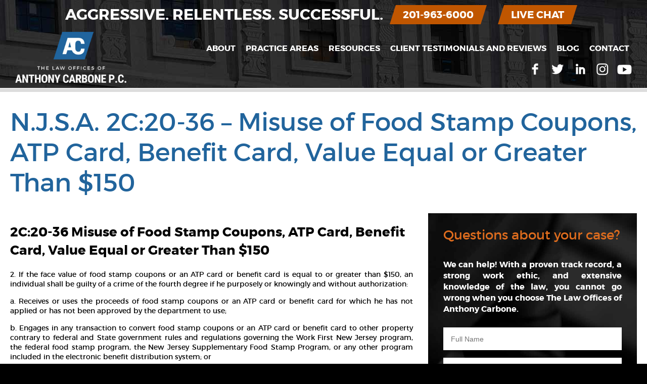

--- FILE ---
content_type: text/html; charset=UTF-8
request_url: https://anthonycarbonepersonalinjurylawyer.com/new-jersey-statutes/njsa-2c20-36/
body_size: 22139
content:
<!doctype html>
<html dir="ltr" lang="en-US">
  <head>
	  <!-- Global site tag (gtag.js) - Google Ads: 714030354 -->
<!-- <script async src="https://www.googletagmanager.com/gtag/js?id=AW-714030354"></script>
<script>
  window.dataLayer = window.dataLayer || [];
  function gtag(){dataLayer.push(arguments);}
  gtag('js', new Date());

  gtag('config', 'AW-714030354');
</script> -->
	  
<!-- Global site tag (gtag.js) - Google Analytics -->
<!-- <script async src="https://www.googletagmanager.com/gtag/js?id=G-Y8C4E4KVEJ"></script>
<script>
  window.dataLayer = window.dataLayer || [];
  function gtag(){dataLayer.push(arguments);}
  gtag('js', new Date());

  gtag('config', 'G-Y8C4E4KVEJ');
</script> -->
<script src="https://analytics.ahrefs.com/analytics.js" data-key="Q+h8zFMRVcSiH5KcFXquCQ" async></script>
	  
	<script class="load-my-google" data-google-url="https://www.googletagmanager.com/gtag/js?id=AW-714030354"></script>
<script class="load-my-google" data-google-url="https://www.googletagmanager.com/gtag/js?id=G-Y8C4E4KVEJ"></script>
<script>
    // Load the script after the user scrolls, moves the mouse, or touches the screen
    document.addEventListener('scroll', initGTMOnEvent);
    document.addEventListener('mousemove', initGTMOnEvent);
    document.addEventListener('touchstart', initGTMOnEvent);

    // Or, load the script after 3 seconds
    document.addEventListener('DOMContentLoaded', () => { setTimeout(initGTM, 8000); });

    // Initializes Google Tag Manager in response to an event
    function initGTMOnEvent(event) {
        initGTM();
        event.currentTarget.removeEventListener(event.type, initGTMOnEvent);
    }
    // Initializes Google Tag Manager
    function initGTM() {
        if (window.gtmDidInit) {
            // Don't load again
            return false;
        }
        window.gtmDidInit = true;
        let googleInit = 0;
        if (googleInit == 0) {
            const google = document.querySelectorAll(".load-my-google");
            google.forEach((script) => {
                const loadSrc = script.getAttribute("data-google-url");
//                 Set the 'src' attribute from the dummy "data-google-url"
                script.setAttribute("src", loadSrc);
//                 remove the dummy attribute
                script.removeAttribute("data-google-url");
//                 remove the class from script
                script.classList.remove("load-my-google");
            });
            window.dataLayer = window.dataLayer || [];
            function gtag() { dataLayer.push(arguments); }
            gtag('js', new Date());
            gtag('config', 'AW-714030354');
			gtag('config', 'G-Y8C4E4KVEJ');
			
			if(window.location.pathname == "/"){
		console.log('hit home aw')
      gtag('config', 'AW-714030354/1jSICMWxi7EBEJL6vNQC', {
        'phone_conversion_number': '(201) 948-0881'
      });
    }
    if(window.location.pathname == "/thank-you/" && document.referrer.indexOf('/') >= 0 ){
      gtag('event', 'conversion', {'send_to': 'AW-714030354/Dv_cCLGMlLEBEJL6vNQC'});
    }
			
			fbPixelSetup();
            googleInit = 1;
        }

    }
</script>  
	  
	  
	 <script>		 
//   window.addEventListener('load', function(){
//     if(window.location.pathname == "/"){
//       gtag('config', 'AW-714030354/1jSICMWxi7EBEJL6vNQC', {
//         'phone_conversion_number': '(201) 948-0881'
//       });
//     }
//     if(window.location.pathname == "/thank-you/" && document.referrer.indexOf('/') >= 0 ){
//       gtag('event', 'conversion', {'send_to': 'AW-714030354/Dv_cCLGMlLEBEJL6vNQC'});
//     }
//   });
</script>  
	  <meta name="google-site-verification" content="w0eq-f5aDhhNvOY5_hdBbaeMpZTrUEmXEwvD-aniuBY" />
	  <meta name="google-site-verification" content="crmLwA_A1XOdktSmrtivpkhpfQRg3ElBtKHt6QgGS5k" />
	  <!-- Facebook Pixel Code -->
<script>
	function fbPixelSetup(){
		console.log('fb ran');
!function(f,b,e,v,n,t,s)
{if(f.fbq)return;n=f.fbq=function(){n.callMethod?
n.callMethod.apply(n,arguments):n.queue.push(arguments)};
if(!f._fbq)f._fbq=n;n.push=n;n.loaded=!0;n.version='2.0';
n.queue=[];t=b.createElement(e);t.async=!0;
t.src=v;s=b.getElementsByTagName(e)[0];
s.parentNode.insertBefore(t,s)}(window, document,'script',
'https://connect.facebook.net/en_US/fbevents.js');
fbq('init', '3641510505931896');
fbq('track', 'PageView');
		}
</script>
<script type="application/ld+json">
{
  "@context": "https://schema.org",
  "@type": "Organization",
  "name" : "Law Offices of Anthony Carbone, P.C.",
  "url" : "https://anthonycarbonepersonalinjurylawyer.com",
  "logo" : "https://anthonycarbonepersonalinjurylawyer.com/wp-content/uploads/2023/10/Carbone-logo-change-2023-1.png",
  "address" : {
    "@type": "PostalAddress",
    "addressCountry": "United States",
    "addressLocality": "Jersey City",
    "addressRegion": "NJ",
    "postalCode": "07306",
    "streetAddress": "12 Oakland Ave."
  },
  "founder": "Anthony Carbone",
  "email" : "mailto:lawofficesofanthonycarbone@gmail.com",
  "sameAs" : [
  "https://www.facebook.com/lawofficesofanthonycarbone",
  "https://twitter.com/attorneycarbone",
  "https://www.linkedin.com/in/anthonycarbonepc",
  "https://www.youtube.com/user/JerseyCityLawyers"
  ]
 }
}
</script>


	  
    <title>N.J.S.A. 2C:20-36 | The Law Offices of Anthony Carbone</title>
    <meta http-equiv="Content-Type" content="text/html; charset=UTF-8">
    <meta name="viewport" content="width=device-width, minimum-scale=1.0, maximum-scale=1.0">



<style>
/* -----------------------------------*/
/* ----------->>> FONTS <<<-----------*/
/* -----------------------------------*/
@font-face {
    font-family: 'Montserrat';
    src: url('/wp-content/themes/ENX2/montserrat-regular-webfont.eot');
    src: url('/wp-content/themes/ENX2/montserrat-regular-webfont.eot?#iefix') format('embedded-opentype'),
         url('/wp-content/themes/ENX2/montserrat-regular-webfont.woff2') format('woff2'),
         url('/wp-content/themes/ENX2/montserrat-regular-webfont.woff') format('woff'),
         url('/wp-content/themes/ENX2/montserrat-regular-webfont.ttf') format('truetype'),
         url('/wp-content/themes/ENX2/montserrat-regular-webfont.svg#montserratregular') format('svg');
    font-weight: normal;
    font-style: normal;
}
@font-face {
    font-family: 'Montserrat';
    src: url('/wp-content/themes/ENX2/montserrat-bold-webfont.eot');
    src: url('/wp-content/themes/ENX2/montserrat-bold-webfont.eot?#iefix') format('embedded-opentype'),
         url('/wp-content/themes/ENX2/montserrat-bold-webfont.woff2') format('woff2'),
         url('/wp-content/themes/ENX2/montserrat-bold-webfont.woff') format('woff'),
         url('/wp-content/themes/ENX2/montserrat-bold-webfont.ttf') format('truetype'),
         url('/wp-content/themes/ENX2/montserrat-bold-webfont.svg#montserratbold') format('svg');
    font-weight: bold;
    font-style: normal;
}
/* -----------------------------------*/
/* ------>>> RESET & GLOBAL <<<-------*/
/* -----------------------------------*/
html, body, div, span, applet, object, iframe, h1, h2, h3, h4, h5, h6, p, blockquote, pre, a, abbr, acronym, address, big, cite, code, del, dfn, img, ins, kbd, q, s, samp,
small, strike, sub, tt, var, u, center, dl, dt, dd, ol, ul, li, fieldset, form, label, legend, table, caption, tbody, tfoot, thead, tr, th, td,
article, aside, canvas, details, embed, figure, figcaption, footer, header, hgroup, menu, nav, output, ruby, section, summary, time, mark, audio, video {
margin:0; padding:0; border:0; font-size:100%; font:inherit; vertical-align:baseline; }
article, aside, details, figcaption, figure, footer, header, hgroup, menu, nav, section{ display:block; }
ol, ul{ list-style:none; }
blockquote, q { quotes:none; }
blockquote:before, blockquote:after, q:before, q:after { content:''; content:none; }
table{ border-collapse:collapse; border-spacing:0; }
*, *:before, *:after{ -webkit-box-sizing:border-box; -moz-box-sizing:border-box; box-sizing:border-box; }
body{ color:#fff; font:14px Montserrat, Arial, sans-serif; line-height:1.4; background:#000; }
a{ color:#21649c; /* navy blue */ }
a:hover{ color:#c05600; /* orange */ }
a.button{ display:inline-block; margin:10px 8px; padding:6px 15px; background:#c05600; transform:skewX(-17.5deg); -ms-transform:skewX(-17.5deg); -webkit-transform:skewX(-17.5deg); }
a.button span{ display:inline-block; color:#fff; font-size:16px; font-weight:bold; text-transform:uppercase; transform:skewX(17.5deg); -ms-transform:skewX(17.5deg); -webkit-transform:skewX(17.5deg); }
a.button:hover{ background:#21649c; }
.screen-reader-text{ clip:rect(1px, 1px, 1px, 1px); position:absolute!important; height:1px; width:1px; overflow:hidden; }
div.wpcf7 .ajax-loader{ display:block; width:18px; height:18px; margin:0 auto; background-image:url('/wp-content/themes/ENX2/images/loading-circle.gif'); }
#backToTop{ display:none; position:fixed; left:10px; bottom:10px; opacity:0.6; z-index:999; }
#backToTop:hover{ opacity:1; }
#backToTop.visible{ display:block; }
#liveChat a{ position:fixed; right:10px; bottom:10px; z-index:999; display:inline-block; padding:5px 20px; color:#fff; font-weight:bold; text-transform:uppercase; background:#c05600; transform:skewX(-17.5deg); -ms-transform:skewX(-17.5deg); -webkit-transform:skewX(-17.5deg); }
#liveChat a span{ display:inline-block; font-size:20px; font-style:normal; vertical-align:middle; transform:skewX(17.5deg); -ms-transform:skewX(17.5deg); -webkit-transform:skewX(17.5deg); }
#liveChat a:hover{ background:#21649c; }
@media (max-width: 400px) {
  /* #backToTop{ display:none; position:fixed; left:50%; bottom:110px; margin:0 0 0 -29px; opacity:0.8; } */
}

/* -----------------------------------*/
/* ---------->>> HEADER <<<-----------*/
/* -----------------------------------*/
#header{ position:fixed; top:0; width:100%; margin:0 auto; padding:0 25px; z-index:100; }
#header.interiorPage{ background:#000 url("/wp-content/themes/ENX2/images/background.jpg") no-repeat top center; }
#header.sticky{ background:#000; }
#header.sticky #headerMessage{ display:none; }
#headerMessage{ padding:10px 0; text-align:center; }
#headerMessage h2{ display:inline-block; color:#fff; font-size:30px; font-weight:bold; text-transform:uppercase; line-height:30px; vertical-align:middle; }
#headerMessage a{ display:inline-block; margin:0 15px; padding:5px 20px; color:#fff; font-weight:bold; text-transform:uppercase; background:#c05600; transform:skewX(-17.5deg); -ms-transform:skewX(-17.5deg); -webkit-transform:skewX(-17.5deg); }
#headerMessage a span{ display:inline-block; font-size:20px; font-style:normal; vertical-align:middle; transform:skewX(17.5deg); -ms-transform:skewX(17.5deg); -webkit-transform:skewX(17.5deg); }
#headerMessage a:hover{ background:#21649c; }
#header #logo{ display:inline-block; width:20%; vertical-align:middle; }
#header #logo img{ width:100%; max-width:230px; padding:5px;height:auto; }
#header #nav{ width:80%; text-align:right; vertical-align:middle; }
#header #mobileNavContainer{ display:none; text-align:right; }
#header #mobileNavContainer a{ display:inline-block; margin:0 auto; padding:10px; color:#fff; font-size:16px; font-weight:bold; text-decoration:none; text-transform:uppercase; text-align:right; vertical-align:middle;  } 
#header #mobileNavContainer a span{ padding:0 30px 0 0; background:url("/wp-content/themes/ENX2/images/icon-menu.png") no-repeat center right; background-size:18px 15px; }
#header #mobileNavContainer a:hover{ background:#21649c; }
#header #nav .menu-header-menu-container{ display:inline-block; }
#header #nav ul{ display:inline-block; margin:0; padding:0; vertical-align:middle; }
#header #nav #socialLinks{ vertical-align:middle; }
#header #nav #socialLinks a{ display:inline-block; width:40px; height:40px; color:#fff; vertical-align:middle; background:url("/wp-content/themes/ENX2/images/sprite-icons-2019.png") no-repeat; text-indent:100%; white-space:nowrap; overflow:hidden; }
#header #nav #socialLinks a:hover{ background:#21649c url("/wp-content/themes/ENX2/images/sprite-icons-2019.png") no-repeat; }
#header #nav #socialLinks a.headerFacebook{ background-position:-114px 0px; }
#header #nav #socialLinks a.headerTwitter{ background-position:-114px -40px; }
#header #nav #socialLinks a.headerLinkedIn{ background-position:-114px -80px; }
#header #nav #socialLinks a.headerInstagram{ background-position:-114px -120px; }
#header #nav #socialLinks a.headerYouTube{ background-position:-114px -160px; }
#header #nav ul li a{ display:block; padding:10px; color:#fff; font-size:16px; font-weight:bold; text-decoration:none; text-transform:uppercase; }
#header #nav ul li a:hover{ color:#fff; background:#21649c; }
#header #nav ul li:hover{ color:#fff; background:#21649c; }
@media (min-width: 1201px) {
  #header #nav #socialLinks{ display:inline-block!important; }
}
@media (min-width: 1061px) {
  #header #nav{ display:inline-block!important; }
  #header #nav ul > li{ position:relative; display:inline-block; float:left; }
}
@media (max-width: 1200px) {
  #header #logo{ width:30%; }
  #header #nav{ width:70%; }
  #header #nav #socialLinks{ display:none; }
}
@media (max-width: 1160px) {
  #headerMessage h2{ font-size:20px; line-height:20px; }
  #headerMessage a{ margin:5px; }
  #headerMessage a span{ font-size:16px; }
}
@media (max-width: 1060px) {
  #header{ padding:0 10px; }
  #header #logo{ width:65%; }
  #header #mobileNavContainer{ display:inline-block; width:35%; }
  #header #nav{ display:none; width:100%; margin:0; padding:0; text-align:left; border:none; background:#fff; }
  #header #nav .menu-header-menu-container{ display:block; }
  #header #nav ul{ width:100%; margin:0; padding:0; list-style-type:none; border:1px solid #000; text-align:center; }
  #header #nav ul li{ display:block; list-style-type:none; background:none; border-bottom:1px solid #000; }
  #header #nav ul li a{ display:block; padding:15px; color:#000; text-decoration:none; border:none; }
  #header #nav ul li a:hover{ color:#fff; text-decoration:none; background:#21649c; }
}
@media (max-width: 800px) {
  #headerMessage h2{ display:block; }
}
@media (max-width: 500px) {
  #headerMessage h2{ font-size:16px; line-height:16px; }
  #headerMessage a span{ font-size:14px; }
}

/* -----------------------------------*/
/* ------>>> CASCADING NAV <<<--------*/
/* -----------------------------------*/
#header #nav ul ul{ position:absolute; top:100%; left:-9999px; width:270px; margin:-1px 0 0 0; padding:10px 0; text-align:left; background:#fff; border:1px solid #21649c; z-index:20; opacity:0; transition:all 0s ease 0.15s; }
#header #nav ul li.threeColumn ul{ width:660px; margin:-1px 0 0 -230px; }
#header #nav ul li.twoColumn ul{ width:660px; margin:-1px 0 0 -230px; }
@media (min-width: 1061px) {
#header #nav ul ul li{ display:block; float:none; margin:0; padding:0; vertical-align:top; }
#header #nav ul li.threeColumn ul li{ display:inline-block; width:200px; }
#header #nav ul li.twoColumn ul li{ display:inline-block; width:300px; }
#header #nav ul ul li a{ padding:6px 10px 6px 20px; color:#21649c; font-size:14px; text-transform:none; }
#header #nav ul ul li a:hover{ color:#c05600; text-decoration:underline; background:none; }
#header #nav ul li:hover > ul{ left:0; opacity:1; }
#header #nav ul li:hover ul{ transition:opacity 0.5s ease 0.15s; }
#header #nav ul ul li:hover{ color:#c05600; background:none; }

#header #nav ul ul ul{ position:static; width:100%; margin:0; padding:0; text-align:left; background:#fff; border:none; z-index:20; opacity:1; }
#header #nav ul li.threeColumn ul ul{ width:100%; margin:0; }
#header #nav ul li.threeColumn ul ul li{ display:block; width:100%; }
#header #nav ul ul ul li{ border:none; }
#header #nav ul ul ul li a{ padding:6px 10px 6px 20px; color:#000; font-size:13px; text-transform:none; }
#header #nav ul ul ul li a:hover{ color:#c05600; text-decoration:underline; background:none; }
#header #nav ul ul ul li:hover{ color:#c05600; background:none; }
}

/* -----------------------------------*/
/* --->>> HOMEPAGE MOBILE MENU <<<----*/
/* -----------------------------------*/
#homepageMobileMenu{ display:none; text-align:center; }
#homepageMobileMenu a{ display:block; margin:8px 0; padding:8px; color:#000; font-size:16px; font-weight:bold; text-decoration:none; text-transform:uppercase; background:#fff; background:rgba(255,255,255,0.85); }
#homepageMobileMenu a:hover{ color:#fff; background:#c05600; }
@media (max-width:650px) {
  #homepageMobileMenu{ display:block; }
}

/* -----------------------------------*/
/* ------>>> HOMEPAGE PROMO <<<-------*/
/* -----------------------------------*/
#promoContainer{ padding:175px 0 25px; background:#000 url("/wp-content/themes/ENX2/images/background.jpg") center center / cover no-repeat; }
#promo{ width:100%; max-width:1430px; margin:0 auto; padding:0 25px; }
#promoMessage{ width:100%; max-width:1200px; margin:25px auto 0; padding:15px 500px 70px 50px; background:url("/wp-content/uploads/2023/06/promo-bg-anthony-carbone-35-years.png") center right / cover no-repeat; }
#promoMessage h1{ color:#fff; font-size:50px; line-height:1.2; }
#promoMessage h2{ margin:15px 0; color:#fff; font-size:20px; font-weight:bold; }
#promoMessage a{ display:inline-block; margin:15px 0; padding:10px 25px; color:#c05600; text-transform:uppercase; background:#fff; transform:skewX(-17.5deg); -ms-transform:skewX(-17.5deg); -webkit-transform:skewX(-17.5deg); }
#promoMessage a > span{ display:inline-block; font-size:18px; font-weight:bold; vertical-align:middle; transform:skewX(17.5deg); -ms-transform:skewX(17.5deg); -webkit-transform:skewX(17.5deg); }
#promoMessage a:hover{ color:#fff; background:#c05600; }
#promoMessage img{ display:none; width:100%; max-width:318px; height:auto; }
#statsBoxContainer{ width:85%; max-width:820px; margin:-40px auto 15px; padding:15px 35px; color:#fff; background:#c05600; transform:skewX(-17.5deg); -ms-transform:skewX(-17.5deg); -webkit-transform:skewX(-17.5deg); }
#statsBox{ font-size:18px; font-weight:bold; vertical-align:middle; transform:skewX(17.5deg); -ms-transform:skewX(17.5deg); -webkit-transform:skewX(17.5deg); }
#statsBox h3{ display:inline-block; width:25%; color:#fff; font-size:18px; font-weight:bold; text-transform:uppercase; vertical-align:middle; }
#statsBox table{ display:inline-block; vertical-align:middle; }
#statsBox #statsBoxTicker{ position:relative; display:inline-block; width:75%; color:#fff; font-size:20px; font-weight:normal; vertical-align:middle; line-height:50px; overflow:hidden; }
#statsBox #statsBoxTicker a{ margin:0 75px 0 0; color:#fff; text-decoration:none; }
#statsBox #statsBoxTicker a:hover{ color:#fff; text-decoration:underline; }
@media (max-width: 800px) {
  #statsBox #statsBoxTicker{ display:block; width:100%; text-align:left; }
}
#badges{ margin:50px 0; text-align:center; }
#badges img{ margin:10px; opacity:0.9; vertical-align:middle; }
#badges img:hover{ opacity:1; }
@media (max-width: 1060px) {
  #promoMessage{ padding:15px 15px 70px; text-align:center; background:#21649c; background:rgba(33,100,156,0.85); }
  #promoMessage img{ display:block; }
}
@media (max-width: 860px) {
  #promoMessage h1{ font-size:30px; }
  #promoMessage a{ width:90%; max-width:325px; }
  #statsBox h3{ display:block; width:100%; text-align:center; }
  #statsBox #statsBoxTicker{ display:block; width:100%; margin:10px 0 0; text-align:center; }
}
@media (max-width: 560px) {
  #promoContainer{ padding:200px 0 25px; }
  #promoMessage{ padding:15px; }
  #statsBoxContainer{ width:100%; margin:15px auto; transform:skewX(0deg); -ms-transform:skewX(0deg); -webkit-transform:skewX(0deg); }
  #statsBox{ transform:skewX(0deg); -ms-transform:skewX(0deg); -webkit-transform:skewX(0deg); }
}

/* -----------------------------------*/
/* ----->>> HOMEPAGE CONTENT <<<------*/
/* -----------------------------------*/
#homepageContentContainer{ width:100%; background:#eee; }
#homepageContent{ width:100%; max-width:1400px; margin:0 auto; padding:25px 25px 50px; }
#homepageContent h3{ margin:15px 0; color:#21649c; font-size:50px; text-align:center; }
#homepageContent p{ max-width:1200px; margin:25px auto; padding:40px 75px 115px; color:#000; font-size:18px; text-align:justify; -moz-text-align-last:center; text-align-last:center; background:#fff; border-top:6px solid #ddd; border-bottom:6px solid #ddd; }
#homepageBoxes{ margin:-115px 0 0; text-align:center; }
#homepageBoxes a{ position:relative; display:inline-block; width:350px; height:160px; margin:10px -18px; }
#homepageBoxes a:hover{ filter:brightness(115%); -webkit-filter:brightness(115%); -moz-filter:brightness(115%); -o-filter:brightness(115%); -ms-filter:brightness(115%); }
#homepageBoxes a:nth-of-type(1){ background:url("/wp-content/themes/ENX2/images/background-personal-injury.png") no-repeat; }
#homepageBoxes a:nth-of-type(2){ background:url("/wp-content/themes/ENX2/images/background-family-law.png") no-repeat; }
#homepageBoxes a:nth-of-type(3){ background:url("/wp-content/themes/ENX2/images/background-criminal-defense.png") no-repeat; }
	#homepageBoxes a:nth-of-type(4){ background:url("/wp-content/uploads/2023/06/domestic-violence-pas.png") no-repeat; }
#homepageBoxes h4{ position:absolute; bottom:0; left:25px; padding:0 0 8px; color:#fff; font-size:20px; font-weight:bold; background:#c05600; }
@media (max-width: 600px) {
  #homepageContent p{ padding:40px 20px; }
  #homepageBoxes{ margin:0 0 25px; text-align:center; }
}
@media (max-width: 500px) {
  #homepageBoxes a{ display:block; width:250px; margin:10px auto; }
  #homepageBoxes a:nth-of-type(1){ background:url("/wp-content/themes/ENX2/images/background-personal-injury.png") no-repeat center center; }
  #homepageBoxes a:nth-of-type(2){ background:url("/wp-content/themes/ENX2/images/background-family-law.png") no-repeat center center; }
  #homepageBoxes a:nth-of-type(3){ background:url("/wp-content/themes/ENX2/images/background-criminal-defense.png") no-repeat center center; }
	#homepageBoxes a:nth-of-type(4){ background:url("/wp-content/uploads/2023/06/domestic-violence-pas.png") no-repeat center center; }
  #homepageBoxes h4{ left:10px; }
}

/* -----------------------------------*/
/* ------->>> PAGE CONTENT <<<--------*/
/* -----------------------------------*/
#pageContentContainer{ width:100%; padding:100px 0 50px; color:#000; background:#eee; }
#pageBreadcrumbs{ clear:both; width:100%; max-width:1400px; margin:0 auto; padding:40px 20px 20px; color:#000; font-size:12px; }
#pageBreadcrumbs a{ margin:0 4px; color:#000; text-decoration:none; }
#pageBreadcrumbs a:hover{ color:#21649c; text-decoration:underline; }
#pageBreadcrumbs span span a{ margin-left:0; }
#pageBreadcrumbs span span span a{ margin:0 4px; }
#pageBreadcrumbs span.breadcrumb_last{ margin:0 4px; color:#666; }
#pageContent{ width:100%; max-width:1400px; margin:0 auto; padding:20px; background:#fff; border-top:6px solid #ddd; border-bottom:6px solid #ddd; }
#pageContent #pageTitle{ margin:10px 0 30px; }
#pageContent #pageTitle h1{ margin:5px 0; color:#21649c; font-size:50px; line-height:1.2; }
#pageContent #primaryPageContent{ display:inline-block; width:66.66%; padding:0 30px 0 0; vertical-align:top; }
#pageContent #secondaryPageContent{ clear:both; display:inline-block; width:33.33%; vertical-align:top; }
#pageContent #secondaryPageContent #sidebarForm{ padding:0 30px; background:#000 url("/wp-content/themes/ENX2/images/background-legal.jpg") center center / cover no-repeat; }
#pageContent p.imageFloatLeft{ float:left; max-width:300px; margin:0 30px 20px 0; }
#pageContent p.imageFloatLeft img{ width:100%; height:auto; }
#pageContent p.imageFloatRight{ float:right; max-width:300px; margin:0 0 20px 30px; }
#pageContent p.imageFloatRight img{ width:100%; height:auto; }
#pageContent .alignleft{ float:left; width:100%; max-width:300px; height:auto; margin:0 30px 20px 0; }
#pageContent .alignright{ float:right; width:100%; max-width:300px; height:auto; margin:0 0 20px 30px; }
#sidebarLiveChat{ margin:25px 0; text-align:center; }
#sidebarLiveChat img{ width:100%; max-width:500px; height:auto; }
#sidebar30Years{ margin:25px 0; text-align:center; }
#sidebar30Years img{ width:100%; max-width:300px; height:auto; }
@media (max-width: 950px) {
  #pageContent #primaryPageContent{ display:block; width:100%; padding:0; border:none; }
  #pageContent #secondaryPageContent{ display:block; width:100%; }
}
@media (max-width: 700px) {
  #pageContent #pageTitle h1{ font-size:32px; }
}

#testimonialsContainer{ width:100%; background:#eee; }

/* -----------------------------------*/
/* --------->> BLOG POSTS <<<---------*/
/* -----------------------------------*/
#pageContent #primaryBlogPageContent{ display:inline-block; width:75%; padding:0 30px 0 0; vertical-align:top; border-right:1px solid #ccc; }
#pageContent #secondaryBlogPageContent{ clear:both; display:inline-block; width:24%; padding:0 0 0 30px; vertical-align:top; }
#pageContent #secondaryBlogPageContent #blogCallToAction{ margin:0 0 25px; padding:15px; background:#000 url("/wp-content/themes/ENX2/images/background-legal.jpg") center center / cover no-repeat; }
#pageContent #secondaryBlogPageContent #blogCallToAction h2{ margin:0; padding:0 0 15px; color:#fff; font-size:22px; font-weight:normal; line-height:1.2; }
#pageContent #secondaryBlogPageContent #blogCallToAction p{ margin:0; padding:0 0 15px; color:#fff; font-size:15px; font-weight:normal; text-align:left; }
#pageContent #secondaryBlogPageContent ul{ margin:0 0 25px; padding:0; }
#pageContent #secondaryBlogPageContent ul li{ margin:7px 0; padding:0; line-height:1.2; background:none; vertical-align:middle; }
#pageContent #secondaryBlogPageContent h6{ margin:10px 0 0; font-size:18px; font-weight:bold; }
#pageContent #secondaryBlogPageContent select{ width:85%; margin:5px 0 25px; padding:10px; font:14px Arial, sans-serif; border:1px solid #999; border-radius:0; box-shadow:none; background:#fff; }
#pageContent .blogPost{ clear:both; margin:25px 0 50px; }
#pageContent .blogPost h1{ padding:10px 0; color:#21649c; font-size:30px; line-height:1.2; }
#pageContent .blogPost h1 a{ text-decoration:none; }
#pageContent .blogPost h1 a:hover{ color:#c05600; }
#pageContent .blogPost .subText{ margin:0 0 10px; padding:5px 10px; font-size:13px; background:#eee; }
#pageContent .blogPost .subText p{ display:inline-block; margin:0 15px 0 0; padding:5px 0; text-align:left; }
#pageContent .blogPost .postThumbnail img{ float:left; margin:25px 25px 25px 0; width:100%; max-width:150px; height:auto; }
#pageContent .blogPost .singlePostThumbnail img{ margin:25px 0; max-width:100%; height:auto; }
#pageContent #tags{ margin:10px 0; padding:10px 0; border-top:1px solid #ccc; }
#postNavigation{ margin:25px 0; padding:15px 0; border-top:3px solid #ccc; }
#postNavigation span{ display:inline-block; margin:10px 2px; padding:4px 12px; color:#000; font-size:15px; font-weight:bold; text-transform:uppercase; background:#ddd; }
#postNavigation a{ display:inline-block; margin:10px 2px; padding:4px 12px; color:#fff; font-size:15px; font-weight:bold; text-decoration:none; text-transform:uppercase; background:#21649c; }
#postNavigation a:hover{ background:#c05600; }
@media (max-width: 940px) {
  #pageContent #primaryBlogPageContent{ display:block; width:100%; padding:0; border:none; }
  #pageContent #secondaryBlogPageContent{ display:block; width:100%; padding:0; border:none; }
}
@media (max-width: 700px) {
  #pageContent .blogPost .postThumbnail img{ float:none; display:block; margin:15px auto; }
}


@media screen and (min-width:1300px) and (max-width:1400px)
{
    #badges {
    display: flex;
    align-items: center;
}
}


</style>

<noscript><img height="1" width="1" style="display:none"
src="https://www.facebook.com/tr?id=3641510505931896&ev=PageView&noscript=1"
/></noscript>
<!-- End Facebook Pixel Code -->
    <meta name='robots' content='index, follow, max-image-preview:large, max-snippet:-1, max-video-preview:-1' />
	<style>img:is([sizes="auto" i], [sizes^="auto," i]) { contain-intrinsic-size: 3000px 1500px }</style>
	
	<!-- This site is optimized with the Yoast SEO plugin v26.3 - https://yoast.com/wordpress/plugins/seo/ -->
	<meta name="description" content="N.J.S.A. 2C:20-36 describes the violation if one misuses the set amount of food stamp coupons or an ATP card or benefit card." />
	<link rel="canonical" href="https://anthonycarbonepersonalinjurylawyer.com/new-jersey-statutes/njsa-2c20-36/" />
	<meta property="og:locale" content="en_US" />
	<meta property="og:type" content="article" />
	<meta property="og:title" content="N.J.S.A. 2C:20-36 | The Law Offices of Anthony Carbone" />
	<meta property="og:description" content="N.J.S.A. 2C:20-36 describes the violation if one misuses the set amount of food stamp coupons or an ATP card or benefit card." />
	<meta property="og:url" content="https://anthonycarbonepersonalinjurylawyer.com/new-jersey-statutes/njsa-2c20-36/" />
	<meta property="og:site_name" content="Law Offices of Anthony Carbone, P.C." />
	<meta property="article:publisher" content="https://www.facebook.com/lawofficesofanthonycarbonepc" />
	<meta property="article:modified_time" content="2021-03-22T20:40:14+00:00" />
	<meta property="og:image" content="https://anthonycarbonepersonalinjurylawyer.com/wp-content/uploads/2018/01/Pretrial-Intervention-Carbone.jpg" />
	<meta property="og:image:width" content="1200" />
	<meta property="og:image:height" content="800" />
	<meta property="og:image:type" content="image/jpeg" />
	<meta name="twitter:card" content="summary_large_image" />
	<meta name="twitter:site" content="@attorneycarbone" />
	<meta name="twitter:label1" content="Est. reading time" />
	<meta name="twitter:data1" content="1 minute" />
	<!-- / Yoast SEO plugin. -->


<link rel='dns-prefetch' href='//ajax.googleapis.com' />
<link rel='dns-prefetch' href='//linkstorm.io' />
<link rel='dns-prefetch' href='//www.googletagmanager.com' />
<link rel='stylesheet' id='wp-block-library-css' href='https://anthonycarbonepersonalinjurylawyer.com/wp-includes/css/dist/block-library/style.min.css?ver=6.8.3' type='text/css' media='all' />
<style id='classic-theme-styles-inline-css' type='text/css'>
/*! This file is auto-generated */
.wp-block-button__link{color:#fff;background-color:#32373c;border-radius:9999px;box-shadow:none;text-decoration:none;padding:calc(.667em + 2px) calc(1.333em + 2px);font-size:1.125em}.wp-block-file__button{background:#32373c;color:#fff;text-decoration:none}
</style>
<style id='global-styles-inline-css' type='text/css'>
:root{--wp--preset--aspect-ratio--square: 1;--wp--preset--aspect-ratio--4-3: 4/3;--wp--preset--aspect-ratio--3-4: 3/4;--wp--preset--aspect-ratio--3-2: 3/2;--wp--preset--aspect-ratio--2-3: 2/3;--wp--preset--aspect-ratio--16-9: 16/9;--wp--preset--aspect-ratio--9-16: 9/16;--wp--preset--color--black: #000000;--wp--preset--color--cyan-bluish-gray: #abb8c3;--wp--preset--color--white: #ffffff;--wp--preset--color--pale-pink: #f78da7;--wp--preset--color--vivid-red: #cf2e2e;--wp--preset--color--luminous-vivid-orange: #ff6900;--wp--preset--color--luminous-vivid-amber: #fcb900;--wp--preset--color--light-green-cyan: #7bdcb5;--wp--preset--color--vivid-green-cyan: #00d084;--wp--preset--color--pale-cyan-blue: #8ed1fc;--wp--preset--color--vivid-cyan-blue: #0693e3;--wp--preset--color--vivid-purple: #9b51e0;--wp--preset--gradient--vivid-cyan-blue-to-vivid-purple: linear-gradient(135deg,rgba(6,147,227,1) 0%,rgb(155,81,224) 100%);--wp--preset--gradient--light-green-cyan-to-vivid-green-cyan: linear-gradient(135deg,rgb(122,220,180) 0%,rgb(0,208,130) 100%);--wp--preset--gradient--luminous-vivid-amber-to-luminous-vivid-orange: linear-gradient(135deg,rgba(252,185,0,1) 0%,rgba(255,105,0,1) 100%);--wp--preset--gradient--luminous-vivid-orange-to-vivid-red: linear-gradient(135deg,rgba(255,105,0,1) 0%,rgb(207,46,46) 100%);--wp--preset--gradient--very-light-gray-to-cyan-bluish-gray: linear-gradient(135deg,rgb(238,238,238) 0%,rgb(169,184,195) 100%);--wp--preset--gradient--cool-to-warm-spectrum: linear-gradient(135deg,rgb(74,234,220) 0%,rgb(151,120,209) 20%,rgb(207,42,186) 40%,rgb(238,44,130) 60%,rgb(251,105,98) 80%,rgb(254,248,76) 100%);--wp--preset--gradient--blush-light-purple: linear-gradient(135deg,rgb(255,206,236) 0%,rgb(152,150,240) 100%);--wp--preset--gradient--blush-bordeaux: linear-gradient(135deg,rgb(254,205,165) 0%,rgb(254,45,45) 50%,rgb(107,0,62) 100%);--wp--preset--gradient--luminous-dusk: linear-gradient(135deg,rgb(255,203,112) 0%,rgb(199,81,192) 50%,rgb(65,88,208) 100%);--wp--preset--gradient--pale-ocean: linear-gradient(135deg,rgb(255,245,203) 0%,rgb(182,227,212) 50%,rgb(51,167,181) 100%);--wp--preset--gradient--electric-grass: linear-gradient(135deg,rgb(202,248,128) 0%,rgb(113,206,126) 100%);--wp--preset--gradient--midnight: linear-gradient(135deg,rgb(2,3,129) 0%,rgb(40,116,252) 100%);--wp--preset--font-size--small: 13px;--wp--preset--font-size--medium: 20px;--wp--preset--font-size--large: 36px;--wp--preset--font-size--x-large: 42px;--wp--preset--spacing--20: 0.44rem;--wp--preset--spacing--30: 0.67rem;--wp--preset--spacing--40: 1rem;--wp--preset--spacing--50: 1.5rem;--wp--preset--spacing--60: 2.25rem;--wp--preset--spacing--70: 3.38rem;--wp--preset--spacing--80: 5.06rem;--wp--preset--shadow--natural: 6px 6px 9px rgba(0, 0, 0, 0.2);--wp--preset--shadow--deep: 12px 12px 50px rgba(0, 0, 0, 0.4);--wp--preset--shadow--sharp: 6px 6px 0px rgba(0, 0, 0, 0.2);--wp--preset--shadow--outlined: 6px 6px 0px -3px rgba(255, 255, 255, 1), 6px 6px rgba(0, 0, 0, 1);--wp--preset--shadow--crisp: 6px 6px 0px rgba(0, 0, 0, 1);}:where(.is-layout-flex){gap: 0.5em;}:where(.is-layout-grid){gap: 0.5em;}body .is-layout-flex{display: flex;}.is-layout-flex{flex-wrap: wrap;align-items: center;}.is-layout-flex > :is(*, div){margin: 0;}body .is-layout-grid{display: grid;}.is-layout-grid > :is(*, div){margin: 0;}:where(.wp-block-columns.is-layout-flex){gap: 2em;}:where(.wp-block-columns.is-layout-grid){gap: 2em;}:where(.wp-block-post-template.is-layout-flex){gap: 1.25em;}:where(.wp-block-post-template.is-layout-grid){gap: 1.25em;}.has-black-color{color: var(--wp--preset--color--black) !important;}.has-cyan-bluish-gray-color{color: var(--wp--preset--color--cyan-bluish-gray) !important;}.has-white-color{color: var(--wp--preset--color--white) !important;}.has-pale-pink-color{color: var(--wp--preset--color--pale-pink) !important;}.has-vivid-red-color{color: var(--wp--preset--color--vivid-red) !important;}.has-luminous-vivid-orange-color{color: var(--wp--preset--color--luminous-vivid-orange) !important;}.has-luminous-vivid-amber-color{color: var(--wp--preset--color--luminous-vivid-amber) !important;}.has-light-green-cyan-color{color: var(--wp--preset--color--light-green-cyan) !important;}.has-vivid-green-cyan-color{color: var(--wp--preset--color--vivid-green-cyan) !important;}.has-pale-cyan-blue-color{color: var(--wp--preset--color--pale-cyan-blue) !important;}.has-vivid-cyan-blue-color{color: var(--wp--preset--color--vivid-cyan-blue) !important;}.has-vivid-purple-color{color: var(--wp--preset--color--vivid-purple) !important;}.has-black-background-color{background-color: var(--wp--preset--color--black) !important;}.has-cyan-bluish-gray-background-color{background-color: var(--wp--preset--color--cyan-bluish-gray) !important;}.has-white-background-color{background-color: var(--wp--preset--color--white) !important;}.has-pale-pink-background-color{background-color: var(--wp--preset--color--pale-pink) !important;}.has-vivid-red-background-color{background-color: var(--wp--preset--color--vivid-red) !important;}.has-luminous-vivid-orange-background-color{background-color: var(--wp--preset--color--luminous-vivid-orange) !important;}.has-luminous-vivid-amber-background-color{background-color: var(--wp--preset--color--luminous-vivid-amber) !important;}.has-light-green-cyan-background-color{background-color: var(--wp--preset--color--light-green-cyan) !important;}.has-vivid-green-cyan-background-color{background-color: var(--wp--preset--color--vivid-green-cyan) !important;}.has-pale-cyan-blue-background-color{background-color: var(--wp--preset--color--pale-cyan-blue) !important;}.has-vivid-cyan-blue-background-color{background-color: var(--wp--preset--color--vivid-cyan-blue) !important;}.has-vivid-purple-background-color{background-color: var(--wp--preset--color--vivid-purple) !important;}.has-black-border-color{border-color: var(--wp--preset--color--black) !important;}.has-cyan-bluish-gray-border-color{border-color: var(--wp--preset--color--cyan-bluish-gray) !important;}.has-white-border-color{border-color: var(--wp--preset--color--white) !important;}.has-pale-pink-border-color{border-color: var(--wp--preset--color--pale-pink) !important;}.has-vivid-red-border-color{border-color: var(--wp--preset--color--vivid-red) !important;}.has-luminous-vivid-orange-border-color{border-color: var(--wp--preset--color--luminous-vivid-orange) !important;}.has-luminous-vivid-amber-border-color{border-color: var(--wp--preset--color--luminous-vivid-amber) !important;}.has-light-green-cyan-border-color{border-color: var(--wp--preset--color--light-green-cyan) !important;}.has-vivid-green-cyan-border-color{border-color: var(--wp--preset--color--vivid-green-cyan) !important;}.has-pale-cyan-blue-border-color{border-color: var(--wp--preset--color--pale-cyan-blue) !important;}.has-vivid-cyan-blue-border-color{border-color: var(--wp--preset--color--vivid-cyan-blue) !important;}.has-vivid-purple-border-color{border-color: var(--wp--preset--color--vivid-purple) !important;}.has-vivid-cyan-blue-to-vivid-purple-gradient-background{background: var(--wp--preset--gradient--vivid-cyan-blue-to-vivid-purple) !important;}.has-light-green-cyan-to-vivid-green-cyan-gradient-background{background: var(--wp--preset--gradient--light-green-cyan-to-vivid-green-cyan) !important;}.has-luminous-vivid-amber-to-luminous-vivid-orange-gradient-background{background: var(--wp--preset--gradient--luminous-vivid-amber-to-luminous-vivid-orange) !important;}.has-luminous-vivid-orange-to-vivid-red-gradient-background{background: var(--wp--preset--gradient--luminous-vivid-orange-to-vivid-red) !important;}.has-very-light-gray-to-cyan-bluish-gray-gradient-background{background: var(--wp--preset--gradient--very-light-gray-to-cyan-bluish-gray) !important;}.has-cool-to-warm-spectrum-gradient-background{background: var(--wp--preset--gradient--cool-to-warm-spectrum) !important;}.has-blush-light-purple-gradient-background{background: var(--wp--preset--gradient--blush-light-purple) !important;}.has-blush-bordeaux-gradient-background{background: var(--wp--preset--gradient--blush-bordeaux) !important;}.has-luminous-dusk-gradient-background{background: var(--wp--preset--gradient--luminous-dusk) !important;}.has-pale-ocean-gradient-background{background: var(--wp--preset--gradient--pale-ocean) !important;}.has-electric-grass-gradient-background{background: var(--wp--preset--gradient--electric-grass) !important;}.has-midnight-gradient-background{background: var(--wp--preset--gradient--midnight) !important;}.has-small-font-size{font-size: var(--wp--preset--font-size--small) !important;}.has-medium-font-size{font-size: var(--wp--preset--font-size--medium) !important;}.has-large-font-size{font-size: var(--wp--preset--font-size--large) !important;}.has-x-large-font-size{font-size: var(--wp--preset--font-size--x-large) !important;}
:where(.wp-block-post-template.is-layout-flex){gap: 1.25em;}:where(.wp-block-post-template.is-layout-grid){gap: 1.25em;}
:where(.wp-block-columns.is-layout-flex){gap: 2em;}:where(.wp-block-columns.is-layout-grid){gap: 2em;}
:root :where(.wp-block-pullquote){font-size: 1.5em;line-height: 1.6;}
</style>
<link rel='stylesheet' id='wpcf7-blacklist-css' href='https://anthonycarbonepersonalinjurylawyer.com/wp-content/plugins/cf7-blacklist/public/css/wpcf7-blacklist-public.css?ver=1.0.0' type='text/css' media='all' />
<script type="text/javascript" src="https://ajax.googleapis.com/ajax/libs/jquery/1.11.3/jquery.min.js" id="jquery-js"></script>
<script type="text/javascript" src="https://anthonycarbonepersonalinjurylawyer.com/wp-content/plugins/cf7-blacklist/public/js/wpcf7-blacklist-public.js?ver=1.0.0" id="wpcf7-blacklist-js"></script>
<link rel="https://api.w.org/" href="https://anthonycarbonepersonalinjurylawyer.com/wp-json/" /><link rel="alternate" title="JSON" type="application/json" href="https://anthonycarbonepersonalinjurylawyer.com/wp-json/wp/v2/pages/22825" /><link rel='shortlink' href='https://anthonycarbonepersonalinjurylawyer.com/?p=22825' />
<link rel="alternate" title="oEmbed (JSON)" type="application/json+oembed" href="https://anthonycarbonepersonalinjurylawyer.com/wp-json/oembed/1.0/embed?url=https%3A%2F%2Fanthonycarbonepersonalinjurylawyer.com%2Fnew-jersey-statutes%2Fnjsa-2c20-36%2F" />
<link rel="alternate" title="oEmbed (XML)" type="text/xml+oembed" href="https://anthonycarbonepersonalinjurylawyer.com/wp-json/oembed/1.0/embed?url=https%3A%2F%2Fanthonycarbonepersonalinjurylawyer.com%2Fnew-jersey-statutes%2Fnjsa-2c20-36%2F&#038;format=xml" />
<meta name="generator" content="Site Kit by Google 1.165.0" /><style type="text/css" id="simple-css-output">@media(min-width: 1061px){ #menu-item-25275 > .sub-menu > li{position: relative;} #menu-item-25275 > .sub-menu > li > .sub-menu{position: absolute!important; left: 100%!important; top: 0!important; display: none!important;} #menu-item-25275 > .sub-menu > li:hover > .sub-menu{display: block!important;} #menu-item-25275 > .sub-menu > li > .sub-menu li a{color: #21649c!important;} #menu-item-25275 > .sub-menu > li > .sub-menu li:hover > a{color: #c05600!important;}}.iframe-internal{max-width: 100%;}@media(max-width:600px){ .iframe-internal{height: 52vw;}}</style>	<meta name="facebook-domain-verification" content="1700vmdxs5ur59k3588yvfc4qe3n5w" />

<!-- Google Tag Manager snippet added by Site Kit -->
<script type="text/javascript">
/* <![CDATA[ */

			( function( w, d, s, l, i ) {
				w[l] = w[l] || [];
				w[l].push( {'gtm.start': new Date().getTime(), event: 'gtm.js'} );
				var f = d.getElementsByTagName( s )[0],
					j = d.createElement( s ), dl = l != 'dataLayer' ? '&l=' + l : '';
				j.async = true;
				j.src = 'https://www.googletagmanager.com/gtm.js?id=' + i + dl;
				f.parentNode.insertBefore( j, f );
			} )( window, document, 'script', 'dataLayer', 'GTM-NX37HDMZ' );
			
/* ]]> */
</script>

<!-- End Google Tag Manager snippet added by Site Kit -->
<script type="text/javascript">
    (function(c,l,a,r,i,t,y){
        c[a]=c[a]||function(){(c[a].q=c[a].q||[]).push(arguments)};
        t=l.createElement(r);t.async=1;t.src="https://www.clarity.ms/tag/"+i;
        y=l.getElementsByTagName(r)[0];y.parentNode.insertBefore(t,y);
    })(window, document, "clarity", "script", "oxkmkgp0fy");
</script>

<!-- Google tag (gtag.js) -->
<script async src="https://www.googletagmanager.com/gtag/js?id=G-WFYK0SG3CR"></script>
<script>
  window.dataLayer = window.dataLayer || [];
  function gtag(){dataLayer.push(arguments);}
  gtag('js', new Date());

  gtag('config', 'G-WFYK0SG3CR');
</script><link rel="icon" href="https://anthonycarbonepersonalinjurylawyer.com/wp-content/uploads/2017/01/cropped-favicon512x512-32x32.png" sizes="32x32" />
<link rel="icon" href="https://anthonycarbonepersonalinjurylawyer.com/wp-content/uploads/2017/01/cropped-favicon512x512-192x192.png" sizes="192x192" />
<link rel="apple-touch-icon" href="https://anthonycarbonepersonalinjurylawyer.com/wp-content/uploads/2017/01/cropped-favicon512x512-180x180.png" />
<meta name="msapplication-TileImage" content="https://anthonycarbonepersonalinjurylawyer.com/wp-content/uploads/2017/01/cropped-favicon512x512-270x270.png" />
  </head>

  <body id="top" class="wp-singular page-template-default page page-id-22825 page-child parent-pageid-21477 wp-theme-ENX2 ally-default" >

    <div id="header"  class="interiorPage" >
      <div id="headerMessage">
        <h2>Aggressive. Relentless. Successful.</h2>
        <a href="tel:1-201-963-6000"><span>201-963-6000</span></a>
        <a href="#" onclick="window.open('https://www.apex.live/pages/chat.aspx?companyId=2188&requestedAgentId=25&originalReferrer='+document.referrer+'&referrer='+window.location.href + ( typeof ga === 'function'? '&'+window.ga.getAll()[0].get('linkerParam'):'' ),'','width=380,height=570');"><span>Live Chat</span></a>    
      </div>
      <div id="logo">
        <a href="https://anthonycarbonepersonalinjurylawyer.com"><img src="/wp-content/uploads/2023/10/Carbone-logo-2023.webp" alt="The Law Offices of Anthony Carbone P.C." /></a>
      </div><div id="mobileNavContainer">
          <a href="javascript:void(0)" onclick="toggleMobileNav();"><span id="mobileNavButton">Menu</span></a>
        </div><div id="nav"><div class="menu-header-menu-container"><ul id="menu-header-menu" class="menu"><li id="menu-item-7006" class="menu-item menu-item-type-post_type menu-item-object-page menu-item-has-children menu-item-7006"><a href="https://anthonycarbonepersonalinjurylawyer.com/firm-overview/">About</a>
<ul class="sub-menu">
	<li id="menu-item-7083" class="menu-item menu-item-type-post_type menu-item-object-page menu-item-7083"><a href="https://anthonycarbonepersonalinjurylawyer.com/firm-overview/anthony-carbone/">Meet Anthony Carbone</a></li>
	<li id="menu-item-7084" class="menu-item menu-item-type-post_type menu-item-object-page menu-item-7084"><a href="https://anthonycarbonepersonalinjurylawyer.com/firm-overview/whychooseus-njlawyer/">Why Choose Us?</a></li>
	<li id="menu-item-21906" class="menu-item menu-item-type-post_type menu-item-object-page menu-item-21906"><a href="https://anthonycarbonepersonalinjurylawyer.com/verdicts-settlements/">Verdicts &#038; Settlements</a></li>
	<li id="menu-item-7085" class="menu-item menu-item-type-post_type menu-item-object-page menu-item-7085"><a href="https://anthonycarbonepersonalinjurylawyer.com/firm-overview/in-the-news/">In the News</a></li>
	<li id="menu-item-7086" class="menu-item menu-item-type-post_type menu-item-object-page menu-item-7086"><a href="https://anthonycarbonepersonalinjurylawyer.com/firm-overview/awards/">Awards</a></li>
	<li id="menu-item-7087" class="menu-item menu-item-type-post_type menu-item-object-page menu-item-7087"><a href="https://anthonycarbonepersonalinjurylawyer.com/firm-overview/locations-served/">Locations Served</a></li>
</ul>
</li>
<li id="menu-item-7002" class="threeColumn menu-item menu-item-type-post_type menu-item-object-page menu-item-has-children menu-item-7002"><a href="https://anthonycarbonepersonalinjurylawyer.com/practice-area-descriptions/">Practice Areas</a>
<ul class="sub-menu">
	<li id="menu-item-7070" class="menu-item menu-item-type-post_type menu-item-object-page menu-item-has-children menu-item-7070"><a href="https://anthonycarbonepersonalinjurylawyer.com/jersey-city-personal-injury-lawyer/">Personal Injury</a>
	<ul class="sub-menu">
		<li id="menu-item-7073" class="menu-item menu-item-type-post_type menu-item-object-page menu-item-7073"><a href="https://anthonycarbonepersonalinjurylawyer.com/new-jersey-car-accident-lawyer/">Car Accidents</a></li>
		<li id="menu-item-7074" class="menu-item menu-item-type-post_type menu-item-object-page menu-item-7074"><a href="https://anthonycarbonepersonalinjurylawyer.com/jersey-city-slip-and-fall-attorney/">Slip and Fall Accidents</a></li>
		<li id="menu-item-18380" class="menu-item menu-item-type-post_type menu-item-object-page menu-item-18380"><a href="https://anthonycarbonepersonalinjurylawyer.com/jersey-city-premises-liability-lawyer/">Premises Liability</a></li>
		<li id="menu-item-26786" class="menu-item menu-item-type-post_type menu-item-object-page menu-item-26786"><a href="https://anthonycarbonepersonalinjurylawyer.com/lyft-accident/">Uber &#038; Lyft Accident</a></li>
		<li id="menu-item-7147" class="menu-item menu-item-type-post_type menu-item-object-page menu-item-7147"><a href="https://anthonycarbonepersonalinjurylawyer.com/jersey-city-personal-injury-lawyer/">View All</a></li>
	</ul>
</li>
	<li id="menu-item-7072" class="menu-item menu-item-type-post_type menu-item-object-page menu-item-has-children menu-item-7072"><a href="https://anthonycarbonepersonalinjurylawyer.com/jersey-city-criminal-defense-attorney/">Criminal Defense</a>
	<ul class="sub-menu">
		<li id="menu-item-21202" class="menu-item menu-item-type-post_type menu-item-object-page menu-item-21202"><a href="https://anthonycarbonepersonalinjurylawyer.com/jersey-city-assault-lawyer/">Assault</a></li>
		<li id="menu-item-26673" class="menu-item menu-item-type-post_type menu-item-object-page menu-item-26673"><a href="https://anthonycarbonepersonalinjurylawyer.com/new-jersey-domestic-violence-lawyer/">Domestic Violence</a></li>
		<li id="menu-item-26672" class="menu-item menu-item-type-post_type menu-item-object-page menu-item-26672"><a href="https://anthonycarbonepersonalinjurylawyer.com/jersey-city-domestic-violence-defense-attorney/">Domestic Violence Defense</a></li>
		<li id="menu-item-7081" class="menu-item menu-item-type-post_type menu-item-object-page menu-item-7081"><a href="https://anthonycarbonepersonalinjurylawyer.com/nj-felony-offenses/">Felony Defenses</a></li>
		<li id="menu-item-25274" class="menu-item menu-item-type-custom menu-item-object-custom menu-item-25274"><a href="https://anthonycarbonepersonalinjurylawyer.com/nj-insurance-fraud-attorney/">Insurance Fraud</a></li>
		<li id="menu-item-7080" class="menu-item menu-item-type-post_type menu-item-object-page menu-item-7080"><a href="https://anthonycarbonepersonalinjurylawyer.com/sex-offenses/">Sex Crimes</a></li>
		<li id="menu-item-7082" class="menu-item menu-item-type-post_type menu-item-object-page menu-item-7082"><a href="https://anthonycarbonepersonalinjurylawyer.com/nj-theft-defense/">Theft Defenses</a></li>
		<li id="menu-item-7153" class="menu-item menu-item-type-post_type menu-item-object-page menu-item-7153"><a href="https://anthonycarbonepersonalinjurylawyer.com/jersey-city-criminal-defense-attorney/">View All</a></li>
	</ul>
</li>
	<li id="menu-item-7075" class="menu-item menu-item-type-post_type menu-item-object-page menu-item-has-children menu-item-7075"><a href="https://anthonycarbonepersonalinjurylawyer.com/jersey-city-workers-compensation-attorney/">Workers’ Compensation</a>
	<ul class="sub-menu">
		<li id="menu-item-18381" class="menu-item menu-item-type-post_type menu-item-object-page menu-item-18381"><a href="https://anthonycarbonepersonalinjurylawyer.com/jersey-city-construction-accident-lawyer/">Construction Accidents</a></li>
	</ul>
</li>
</ul>
</li>
<li id="menu-item-17794" class="threeColumn menu-item menu-item-type-custom menu-item-object-custom menu-item-has-children menu-item-17794"><a href="/resources/">Resources</a>
<ul class="sub-menu">
	<li id="menu-item-13787" class="menu-item menu-item-type-post_type menu-item-object-page menu-item-13787"><a href="https://anthonycarbonepersonalinjurylawyer.com/personal-injury-faq/">Questions About Personal Injury In New Jersey</a></li>
	<li id="menu-item-7124" class="menu-item menu-item-type-post_type menu-item-object-page menu-item-7124"><a href="https://anthonycarbonepersonalinjurylawyer.com/personal-injury-case-worth/">How Much is My Personal Injury Case Worth?</a></li>
	<li id="menu-item-18400" class="menu-item menu-item-type-post_type menu-item-object-page menu-item-18400"><a href="https://anthonycarbonepersonalinjurylawyer.com/jersey-city-slip-and-fall/">How Much is My Jersey City Slip and Fall Case Worth?</a></li>
	<li id="menu-item-20216" class="menu-item menu-item-type-post_type menu-item-object-page menu-item-20216"><a href="https://anthonycarbonepersonalinjurylawyer.com/mode-of-operation-rule-in-nj/">Premises Liability and New Jersey’s Mode of Operation Rule</a></li>
	<li id="menu-item-19895" class="menu-item menu-item-type-post_type menu-item-object-page menu-item-19895"><a href="https://anthonycarbonepersonalinjurylawyer.com/meeting-nj-personal-injury-lawyer/">Preparing to Meet Your Personal Injury Lawyer</a></li>
	<li id="menu-item-7125" class="menu-item menu-item-type-post_type menu-item-object-page menu-item-7125"><a href="https://anthonycarbonepersonalinjurylawyer.com/the-importance-of-speaking-to-a-personal-injury-lawyer-in-newark-immediately/">The Importance of Speaking to a Personal Injury Lawyer Immediately</a></li>
	<li id="menu-item-7123" class="menu-item menu-item-type-post_type menu-item-object-page menu-item-7123"><a href="https://anthonycarbonepersonalinjurylawyer.com/how-to-deal-with-insurance-companies/">How to Deal with Insurance Companies In New Jersey</a></li>
	<li id="menu-item-13785" class="menu-item menu-item-type-post_type menu-item-object-page menu-item-13785"><a href="https://anthonycarbonepersonalinjurylawyer.com/medical-malpractice-questions/">Nj Medical Malpractice Questions</a></li>
	<li id="menu-item-7126" class="menu-item menu-item-type-post_type menu-item-object-page menu-item-7126"><a href="https://anthonycarbonepersonalinjurylawyer.com/denied-nj-workers-compensation/">How to Handle a Denied Workers’ Compensation Claim</a></li>
	<li id="menu-item-13784" class="menu-item menu-item-type-post_type menu-item-object-page menu-item-13784"><a href="https://anthonycarbonepersonalinjurylawyer.com/questions-about-drunk-driving-dui/">Questions about DUI</a></li>
	<li id="menu-item-13786" class="menu-item menu-item-type-post_type menu-item-object-page menu-item-13786"><a href="https://anthonycarbonepersonalinjurylawyer.com/nursing-home-abuse-questions/">Questions About Nursing Home Abuse</a></li>
	<li id="menu-item-7127" class="menu-item menu-item-type-post_type menu-item-object-page menu-item-7127"><a href="https://anthonycarbonepersonalinjurylawyer.com/suspecting-nursing-home-abuse/">If You Suspect Nursing Home Abuse</a></li>
	<li id="menu-item-24581" class="menu-item menu-item-type-post_type menu-item-object-page menu-item-24581"><a href="https://anthonycarbonepersonalinjurylawyer.com/notario-publicos/">Notario Publicos in New Jersey</a></li>
	<li id="menu-item-21480" class="menu-item menu-item-type-post_type menu-item-object-page current-page-ancestor menu-item-21480"><a href="https://anthonycarbonepersonalinjurylawyer.com/new-jersey-statutes/">New Jersey Statutes</a></li>
</ul>
</li>
<li id="menu-item-7000" class="menu-item menu-item-type-post_type menu-item-object-page menu-item-7000"><a href="https://anthonycarbonepersonalinjurylawyer.com/reviews/">Client Testimonials and Reviews</a></li>
<li id="menu-item-6999" class="menu-item menu-item-type-post_type menu-item-object-page menu-item-6999"><a href="https://anthonycarbonepersonalinjurylawyer.com/blog/">Blog</a></li>
<li id="menu-item-6998" class="menu-item menu-item-type-post_type menu-item-object-page menu-item-6998"><a href="https://anthonycarbonepersonalinjurylawyer.com/contact/">Contact</a></li>
</ul></div><div id="socialLinks">
          <a href="https://www.facebook.com/lawofficesofanthonycarbone" target="_blank" class="headerFacebook">Connect with us on Facebook!</a>
          <a href="https://twitter.com/attorneycarbone" target="_blank" class="headerTwitter">Connect with us on Twitter!</a>
          <a href="https://www.linkedin.com/in/anthonycarbonepc" target="_blank" class="headerLinkedIn">Connect with us on LinkedIn!</a>
		  <a href="https://www.instagram.com/attorneycarbone/" target="_blank" class="headerInstagram">Connect with us on Instagram!</a>
          <a href="https://www.youtube.com/user/JerseyCityLawyers/" target="_blank" class="headerYouTube">Connect with us on YouTube!</a>
        </div>
      </div>
    </div>
    <div id="pageContentContainer">

      <div id="pageBreadcrumbs">
        <span><span><a href="https://anthonycarbonepersonalinjurylawyer.com/">Home</a></span> » <span><a href="https://anthonycarbonepersonalinjurylawyer.com/new-jersey-statutes/">New Jersey Statutes</a></span> » <span class="breadcrumb_last" aria-current="page">N.J.S.A. 2C:20-36 &#8211; Misuse of Food Stamp Coupons, ATP Card, Benefit Card, Value Equal or Greater Than $150</span></span>      </div>

      <div id="pageContent">

        <div id="pageTitle">
          <h1>N.J.S.A. 2C:20-36 &#8211; Misuse of Food Stamp Coupons, ATP Card, Benefit Card, Value Equal or Greater Than $150</h1>        </div>
   
<!-- The Loop
******************************************************** -->

              <div id="primaryPageContent">

          <h2>2C:20-36 Misuse of Food Stamp Coupons, ATP Card, Benefit Card, Value Equal or Greater Than $150</h2>
<p>2. If the face value of food stamp coupons or an ATP card or benefit card is equal to or greater than $150, an individual shall be guilty of a crime of the fourth degree if he purposely or knowingly and without authorization:</p>
<p>a. Receives or uses the proceeds of food stamp coupons or an ATP card or benefit card for which he has not applied or has not been approved by the department to use;</p>
<p>b. Engages in any transaction to convert food stamp coupons or an ATP card or benefit card to other property contrary to federal and State government rules and regulations governing the Work First New Jersey program, the federal food stamp program, the New Jersey Supplementary Food Stamp Program, or any other program included in the electronic benefit distribution system; or</p>
<p>c. Transfers food stamp coupons or an ATP card or benefit card to another person who is not lawfully entitled or approved by the department to use the coupons or ATP card or benefit card.</p>
<p>L.1993,c.13,s.2; amended 1995, c.215, s.2; 1997, c.37, s.9; 1998, c.32, s.8.</p>
      
        </div><div id="secondaryPageContent">

          <div id="sidebarForm">
                            <h2>Questions about your case?</h2>
                        <p>We can help! With a proven track record, a strong work ethic, and extensive knowledge of the law, you cannot go wrong when you choose The Law Offices of Anthony Carbone.</p>
            
<div class="wpcf7 no-js" id="wpcf7-f7047-o1" lang="en-US" dir="ltr" data-wpcf7-id="7047">
<div class="screen-reader-response"><p role="status" aria-live="polite" aria-atomic="true"></p> <ul></ul></div>
<form action="/new-jersey-statutes/njsa-2c20-36/#wpcf7-f7047-o1" method="post" class="wpcf7-form init" aria-label="Contact form" novalidate="novalidate" data-status="init">
<fieldset class="hidden-fields-container"><input type="hidden" name="_wpcf7" value="7047" /><input type="hidden" name="_wpcf7_version" value="6.1.3" /><input type="hidden" name="_wpcf7_locale" value="en_US" /><input type="hidden" name="_wpcf7_unit_tag" value="wpcf7-f7047-o1" /><input type="hidden" name="_wpcf7_container_post" value="0" /><input type="hidden" name="_wpcf7_posted_data_hash" value="" />
</fieldset>
<p><label for="fullnamefield">Full Name</label><span class="wpcf7-form-control-wrap" data-name="your-name"><input size="40" maxlength="400" class="wpcf7-form-control wpcf7-text wpcf7-validates-as-required" id="fullnamefield" aria-required="true" aria-invalid="false" placeholder="Full Name" value="" type="text" name="your-name" /></span>
</p>
<p><label for="emailaddressfield">Email Address</label><span class="wpcf7-form-control-wrap" data-name="your-email"><input size="40" maxlength="400" class="wpcf7-form-control wpcf7-email wpcf7-validates-as-required wpcf7-text wpcf7-validates-as-email" id="emailaddressfield" aria-required="true" aria-invalid="false" placeholder="Email Address" value="" type="email" name="your-email" /></span>
</p>
<p><label for="phonefield">Phone Number</label><span class="wpcf7-form-control-wrap" data-name="phone"><input size="40" maxlength="400" class="wpcf7-form-control wpcf7-tel wpcf7-validates-as-required wpcf7-text wpcf7-validates-as-tel" id="phonefield" aria-required="true" aria-invalid="false" placeholder="Phone Number" value="" type="tel" name="phone" /></span>
</p>
<p><label for="hearaboutusfield">How Did You Hear About Us?</label><span class="wpcf7-form-control-wrap" data-name="hear-about-us"><input size="40" maxlength="400" class="wpcf7-form-control wpcf7-text" id="hearaboutusfield" aria-invalid="false" placeholder="How Did You Hear About Us?" value="" type="text" name="hear-about-us" /></span>
</p>
<p><label for="yourcasefield">Tell us about your case ...</label><span class="wpcf7-form-control-wrap" data-name="your-message"><textarea cols="40" rows="10" maxlength="2000" class="wpcf7-form-control wpcf7-textarea" id="yourcasefield" aria-invalid="false" placeholder="Tell us about your case ..." name="your-message"></textarea></span>
</p>
<p><span id="wpcf7-6913bae540162-wrapper" class="wpcf7-form-control-wrap website-wrap" style="display:none !important; visibility:hidden !important;"><label for="wpcf7-6913bae540162-field" class="hp-message">Please leave this field empty.</label><input id="wpcf7-6913bae540162-field"  class="wpcf7-form-control wpcf7-text" type="text" name="website" value="" size="40" tabindex="-1" autocomplete="new-password" /></span>
</p>
<p><input class="wpcf7-form-control wpcf7-submit has-spinner" type="submit" value="Submit Information" />
</p><p style="display: none !important;" class="akismet-fields-container" data-prefix="_wpcf7_ak_"><label>&#916;<textarea name="_wpcf7_ak_hp_textarea" cols="45" rows="8" maxlength="100"></textarea></label><input type="hidden" id="ak_js_1" name="_wpcf7_ak_js" value="56"/><script>document.getElementById( "ak_js_1" ).setAttribute( "value", ( new Date() ).getTime() );</script></p><div class="wpcf7-response-output" aria-hidden="true"></div>
</form>
</div>
          </div>

          <div id="sidebarLiveChat">
            <a href="#" onclick="window.open('https://www.apex.live/pages/chat.aspx?companyId=2188&requestedAgentId=25&originalReferrer='+document.referrer+'&referrer='+window.location.href + ( typeof ga === 'function'? '&'+window.ga.getAll()[0].get('linkerParam'):'' ),'','width=380,height=570');"><img src="https://anthonycarbonepersonalinjurylawyer.com/wp-content/themes/ENX2/images/live-chat.jpg" alt="Live Chat" /></a>
          </div>

          <div id="sidebar30Years">
            <img src="/wp-content/uploads/2023/06/35-1.png" alt="Celebrating 35 Years in Practice!" />
          </div>

        </div>


      </div>
    </div>

<!--    
<div id="contactUsContainer">
      <div id="contactUs">
        <h3>Contact Us Today for a Free Consultation</h3>
        <div id="contactUsLinks">
          <div id="contactUsLogo"><img src="/wp-content/uploads/2023/10/Carbone-logo-2023.webp" alt="The Law Offices of Anthony Carbone P.C." /></div>
          <div id="contactUsPhone"><a href="tel:1-201-963-6000"><span class="googleNumber">201-963-6000</span></a></div>
          <div id="contactUsSocial">
            <a href="https://www.facebook.com/lawofficesofanthonycarbone" target="_blank" class="footerFacebook">Connect with us on Facebook!</a>
            <a href="https://twitter.com/attorneycarbone" target="_blank" class="footerTwitter">Connect with us on Twitter!</a>
            <a href="https://www.linkedin.com/in/anthonycarbonepc" target="_blank" class="footerLinkedIn">Connect with us on LinkedIn!</a>
			<a href="https://www.instagram.com/attorneycarbone/" target="_blank" class="footerInstagram">Connect with us on Instagram!</a>          
            <a href="https://www.youtube.com/user/JerseyCityLawyers/" target="_blank" class="footerYouTube">Connect with us on YouTube!</a>          
          </div>
        </div><div id="contactUsForm">
          
<div class="wpcf7 no-js" id="wpcf7-f8-o2" lang="en-US" dir="ltr" data-wpcf7-id="8">
<div class="screen-reader-response"><p role="status" aria-live="polite" aria-atomic="true"></p> <ul></ul></div>
<form action="/new-jersey-statutes/njsa-2c20-36/#wpcf7-f8-o2" method="post" class="wpcf7-form init" aria-label="Contact form" novalidate="novalidate" data-status="init">
<fieldset class="hidden-fields-container"><input type="hidden" name="_wpcf7" value="8" /><input type="hidden" name="_wpcf7_version" value="6.1.3" /><input type="hidden" name="_wpcf7_locale" value="en_US" /><input type="hidden" name="_wpcf7_unit_tag" value="wpcf7-f8-o2" /><input type="hidden" name="_wpcf7_container_post" value="0" /><input type="hidden" name="_wpcf7_posted_data_hash" value="" />
</fieldset>
<div id="formColumnOne">
	<p><label for="namefield">Full Name</label><span class="wpcf7-form-control-wrap" data-name="your-name"><input size="40" maxlength="400" class="wpcf7-form-control wpcf7-text wpcf7-validates-as-required" id="namefield" aria-required="true" aria-invalid="false" placeholder="Full Name" value="" type="text" name="your-name" /></span>
	</p>
	<p><label for="emailfield">Email Address</label><span class="wpcf7-form-control-wrap" data-name="your-email"><input size="40" maxlength="400" class="wpcf7-form-control wpcf7-email wpcf7-validates-as-required wpcf7-text wpcf7-validates-as-email" id="emailfield" aria-required="true" aria-invalid="false" placeholder="Email Address" value="" type="email" name="your-email" /></span>
	</p>
	<p><label for="phonenumberfield">Phone Number</label><span class="wpcf7-form-control-wrap" data-name="phone"><input size="40" maxlength="400" class="wpcf7-form-control wpcf7-tel wpcf7-validates-as-required wpcf7-text wpcf7-validates-as-tel" id="phonenumberfield" aria-required="true" aria-invalid="false" placeholder="Phone Number" value="" type="tel" name="phone" /></span>
	</p>
	<p><span id="wpcf7-6913bae541139-wrapper" class="wpcf7-form-control-wrap website-wrap" style="display:none !important; visibility:hidden !important;"><label for="wpcf7-6913bae541139-field" class="hp-message">Please leave this field empty.</label><input id="wpcf7-6913bae541139-field"  class="wpcf7-form-control wpcf7-text" type="text" name="website" value="" size="40" tabindex="-1" autocomplete="new-password" /></span>
	</p>
</div>
<div id="formColumnTwo">
	<p><label for="messagefield">Message</label><span class="wpcf7-form-control-wrap" data-name="your-message"><textarea cols="40" rows="10" maxlength="2000" class="wpcf7-form-control wpcf7-textarea" id="messagefield" aria-invalid="false" placeholder="Message" name="your-message"></textarea></span>
	</p>
</div>
<p><input class="wpcf7-form-control wpcf7-submit has-spinner" type="submit" value="Submit Information" />
</p><p style="display: none !important;" class="akismet-fields-container" data-prefix="_wpcf7_ak_"><label>&#916;<textarea name="_wpcf7_ak_hp_textarea" cols="45" rows="8" maxlength="100"></textarea></label><input type="hidden" id="ak_js_2" name="_wpcf7_ak_js" value="217"/><script>document.getElementById( "ak_js_2" ).setAttribute( "value", ( new Date() ).getTime() );</script></p><div class="wpcf7-response-output" aria-hidden="true"></div>
</form>
</div>
        </div>
      </div>
    </div>
    
    <div id="footerContainer">
      <div id="footer">
                <p class="disclaimer">The information on this website is for general information purposes only. Nothing on this site should be taken as legal advice for any individual case or situation. This information is not intended to create, and receipt or viewing does not constitute, an attorney-client relationship. Attorney advertising. Prior results do not guarantee similar outcomes. Results may vary depending on vour particular facts and legal circumstances. At the Law Offices of Anthony Carbone, based in <a href=/jersey-city-lawyer/>Jersey City</a>, we assist clients throughout <a href=/hudson-county-lawyer/>Hudson County, New Jersey</a>, including the communities of <a href=/union-city-lawyer/>Union City</a>, <a href=/north-bergen-lawyer/>North Bergen</a>, <a href=/west-new-york-lawyer/>West New York</a>, <a href=/newark-lawyer/>Newark</a>, <a href=/jersey-city-lawyer/>Jersey City</a>, <a href=/essex-county-lawyer/>Essex County</a>, <a href=/bayonne-lawyer/>Bayonne</a>, <a href=/hoboken-nj-lawyer/>Hoboken</a>, <a href=/weehawken-lawyer/>Weehawken</a>, <a href=/guttenberg-lawyer/>Guttenberg</a>, <a href=/secaucus-lawyer/>Secaucus</a>, Greenville, <a href=/elizabeth-domestic-violence-lawyer/>Elizabeth</a>, and Marion. If you are in need of a personal injury or criminal defense attorney, please contact us today - 201-685-3442.</p>
        <p class="copyright">Copyright &copy; 2025 The Law Offices of Anthony Carbone &nbsp;&nbsp; / &nbsp;&nbsp; <a href="https://enx2marketing.com/" target="_blank">Website Development by ENX2 Marketing</a></p>
      </div>
    </div>

    <div id="backToTop"><a href="#top"><img src="https://anthonycarbonepersonalinjurylawyer.com/wp-content/themes/ENX2/images/icon-arrows-up.png" alt="Back to Top" /></a></div>
    <div id="liveChat"><a href="#" onclick="window.open('https://www.apex.live/pages/chat.aspx?companyId=2188&requestedAgentId=25&originalReferrer='+document.referrer+'&referrer='+window.location.href + ( typeof ga === 'function'? '&'+window.ga.getAll()[0].get('linkerParam'):'' ),'','width=380,height=570');"><span>Live Chat</span></a></div>


  <script type="speculationrules">
{"prefetch":[{"source":"document","where":{"and":[{"href_matches":"\/*"},{"not":{"href_matches":["\/wp-*.php","\/wp-admin\/*","\/wp-content\/uploads\/*","\/wp-content\/*","\/wp-content\/plugins\/*","\/wp-content\/themes\/ENX2\/*","\/*\\?(.+)"]}},{"not":{"selector_matches":"a[rel~=\"nofollow\"]"}},{"not":{"selector_matches":".no-prefetch, .no-prefetch a"}}]},"eagerness":"conservative"}]}
</script>

<!-- CallRail WordPress Integration -->
<script type="text/javascript">window.crwpVer = 1;</script>			<script>
				const registerAllyAction = () => {
					if ( ! window?.elementorAppConfig?.hasPro || ! window?.elementorFrontend?.utils?.urlActions ) {
						return;
					}

					elementorFrontend.utils.urlActions.addAction( 'allyWidget:open', () => {
						if ( window?.ea11yWidget?.widget?.open ) {
							window.ea11yWidget.widget.open();
						}
					} );
				};

				const waitingLimit = 30;
				let retryCounter = 0;

				const waitForElementorPro = () => {
					return new Promise( ( resolve ) => {
						const intervalId = setInterval( () => {
							if ( retryCounter === waitingLimit ) {
								resolve( null );
							}

							retryCounter++;

							if ( window.elementorFrontend && window?.elementorFrontend?.utils?.urlActions ) {
								clearInterval( intervalId );
								resolve( window.elementorFrontend );
							}
								}, 100 ); // Check every 100 milliseconds for availability of elementorFrontend
					});
				};

				waitForElementorPro().then( () => { registerAllyAction(); });
			</script>
					<!-- Google Tag Manager (noscript) snippet added by Site Kit -->
		<noscript>
			<iframe src="https://www.googletagmanager.com/ns.html?id=GTM-NX37HDMZ" height="0" width="0" style="display:none;visibility:hidden"></iframe>
		</noscript>
		<!-- End Google Tag Manager (noscript) snippet added by Site Kit -->
		<script type="text/javascript" src="https://anthonycarbonepersonalinjurylawyer.com/wp-includes/js/dist/hooks.min.js?ver=4d63a3d491d11ffd8ac6" id="wp-hooks-js"></script>
<script type="text/javascript" src="https://anthonycarbonepersonalinjurylawyer.com/wp-includes/js/dist/i18n.min.js?ver=5e580eb46a90c2b997e6" id="wp-i18n-js"></script>
<script type="text/javascript" id="wp-i18n-js-after">
/* <![CDATA[ */
wp.i18n.setLocaleData( { 'text direction\u0004ltr': [ 'ltr' ] } );
/* ]]> */
</script>
<script type="text/javascript" src="https://anthonycarbonepersonalinjurylawyer.com/wp-content/plugins/contact-form-7/includes/swv/js/index.js?ver=6.1.3" id="swv-js"></script>
<script type="text/javascript" id="contact-form-7-js-before">
/* <![CDATA[ */
var wpcf7 = {
    "api": {
        "root": "https:\/\/anthonycarbonepersonalinjurylawyer.com\/wp-json\/",
        "namespace": "contact-form-7\/v1"
    },
    "cached": 1
};
/* ]]> */
</script>
<script type="text/javascript" src="https://anthonycarbonepersonalinjurylawyer.com/wp-content/plugins/contact-form-7/includes/js/index.js?ver=6.1.3" id="contact-form-7-js"></script>
<script type="text/javascript" src="https://linkstorm.io/linkstorm_site_linker.js?websiteId=8928&amp;projectId=8927&amp;ver=1.0.9" id="linkstorm-site-linker-js"></script>
<script type="text/javascript" id="wpcf7-redirect-script-js-extra">
/* <![CDATA[ */
var wpcf7r = {"ajax_url":"https:\/\/anthonycarbonepersonalinjurylawyer.com\/wp-admin\/admin-ajax.php"};
/* ]]> */
</script>
<script type="text/javascript" src="https://anthonycarbonepersonalinjurylawyer.com/wp-content/plugins/wpcf7-redirect/build/assets/frontend-script.js?ver=2c532d7e2be36f6af233" id="wpcf7-redirect-script-js"></script>
<script defer type="text/javascript" src="https://anthonycarbonepersonalinjurylawyer.com/wp-content/plugins/akismet/_inc/akismet-frontend.js?ver=1754710676" id="akismet-frontend-js"></script>
<script type="text/javascript" src="//cdn.callrail.com/companies/755927242/wp-0-5-3/swap.js?ver=6.8.3" id="swapjs-js"></script>
    <script type="text/javascript">
    (function($){
        $('div.wpcf7[role="form"]').each(function(i){
            $(this).on('wpcf7mailsent', function(e){
                if($(this).find('input[name="_wpcf7"]').val() == 7047){
                    ga('send', 'event', 'Contact Form Sidebar', 'Submit');
                    console.log('conversion');
                }
                else if($(this).find('input[name="_wpcf7"]').val() == 8){
                    ga('send', 'event', 'Contact Form Sidebar', 'Submit');
                    console.log('conversion');
                }
                else{
                    console.log('dev/null');
                }
            });
        });
    })(jQuery);
    </script>
    
  <script defer src="/wp-content/themes/ENX2/js/main.js"></script>

  <script>
    function toggleMobileNav() {
      if ( document.getElementById('nav').style.display == 'block' ) { document.getElementById('nav').style.display='none'; }
      else { document.getElementById('nav').style.display='block'; }
      if ( document.getElementById('mobileNavButton').innerHTML == 'Menu' ) { document.getElementById('mobileNavButton').innerHTML='Close'; }
      else { document.getElementById('mobileNavButton').innerHTML='Menu'; }
    }
  </script>

  <script>
    var cb = function() {
      var l = document.createElement('link'); l.rel = 'stylesheet';
      l.href = '/wp-content/themes/ENX2/style.css';
      var h = document.getElementsByTagName('head')[0]; h.parentNode.insertBefore(l, h);
    };
    var raf = requestAnimationFrame || mozRequestAnimationFrame ||
        webkitRequestAnimationFrame || msRequestAnimationFrame;
    if (raf) raf(cb);
    else window.addEventListener('load', cb);
  </script>

  <script>
    var cb = function() {
      var l = document.createElement('link'); l.rel = 'stylesheet';
      l.href = '/wp-content/plugins/contact-form-7/includes/css/styles.css';
      var h = document.getElementsByTagName('head')[0]; h.parentNode.insertBefore(l, h);
    };
    var raf = requestAnimationFrame || mozRequestAnimationFrame ||
        webkitRequestAnimationFrame || msRequestAnimationFrame;
    if (raf) raf(cb);
    else window.addEventListener('load', cb);
  </script>

<!-- live chat pop-in graphics
<script async src="https://www.apexchat.net/scripts/invitation.ashx?company=carboneanthony"></script>
-->

<script>(function(w,d,t,r,u){var f,n,i;w[u]=w[u]||[],f=function(){var o={ti:"5437680"};o.q=w[u],w[u]=new UET(o),w[u].push("pageLoad")},n=d.createElement(t),n.src=r,n.async=1,n.onload=n.onreadystatechange=function(){var s=this.readyState;s&&s!=="loaded"&&s!=="complete"||(f(),n.onload=n.onreadystatechange=null)},i=d.getElementsByTagName(t)[0],i.parentNode.insertBefore(n,i)})(window,document,"script","//bat.bing.com/bat.js","uetq");</script><noscript><img src="//bat.bing.com/action/0?ti=5437680&Ver=2" height="0" width="0" style="display:none; visibility: hidden;" /></noscript>

  </body>
  
</html>

--- FILE ---
content_type: text/css
request_url: https://anthonycarbonepersonalinjurylawyer.com/wp-content/themes/ENX2/style.css
body_size: 4457
content:
/*
Theme Name: ENX2
Author: Mike Hollos
Author URI: http://www.enx2marketing.com
Version: 1.0
*/

/* -----------------------------------*/
/* ------>>> WHY CHOOSE US <<<--------*/
/* -----------------------------------*/
#whyChooseUsContainer{ padding:125px 0; background:#000 url("images/background-justice.jpg") center center / cover no-repeat; }
#whyChooseUs{ width:100%; max-width:1400px; margin:0 auto; padding:0 25px; }
#whyChooseUsHeadline{ display:inline-block; width:50%; padding:0 200px 0 50px; vertical-align:top; }
#whyChooseUsHeadline span{ display:block; color:#dd6c1e; font-size:100px; line-height:1.1; }
#whyChooseUsHeadline p{ max-width:600px; margin:50px 0 0; color:#fff; font-size:18px; text-align:justify; }
#whyChooseUsBullets{ display:inline-block; width:50%; padding:0 50px; vertical-align:top; }
#whyChooseUsBullets h4{ clear:both; margin:8px 0; padding:15px 0; color:#fff; font-size:25px; line-height:1.2; }
#whyChooseUsBullets h4::before{ content:" "; float:left; display:inline-block; width:58px; height:40px; margin:-7px 15px 0 0; vertical-align:middle; background:url("images/sprite-icons-2019.png") no-repeat; }
#whyChooseUsBullets h4:nth-of-type(1)::before{ background-position:0px 0px; }
#whyChooseUsBullets h4:nth-of-type(2)::before{ background-position:0px -40px; }
#whyChooseUsBullets h4:nth-of-type(3)::before{ background-position:0px -80px; }
#whyChooseUsBullets h4:nth-of-type(4)::before{ background-position:0px -120px; }
#whyChooseUsBullets h4:nth-of-type(5)::before{ background-position:0px -160px; }
#whyChooseUsBullets h4:nth-of-type(6)::before{ background-position:0px -200px; }
#whyChooseUsBullets h4:nth-of-type(7)::before{ background-position:0px -240px; }
@media (max-width: 1060px) {
  #whyChooseUsContainer{ padding:35px 0; }
  #whyChooseUsHeadline{ display:block; width:100%; padding:0; }
  #whyChooseUsHeadline span{ font-size:50px; text-align:center; }
  #whyChooseUsHeadline p{ margin:25px auto; }
  #whyChooseUsBullets{ display:block; width:100%; max-width:450px; margin:0 auto; padding:0; }
}
@media (max-width: 500px) {
  #whyChooseUsBullets h4{ font-size:20px; }
}

/* -----------------------------------*/
/* ------->>> TESTIMONIALS <<<--------*/
/* -----------------------------------*/
#testimonials{ width:100%; max-width:1400px; margin:0 auto; padding:25px 25px 50px; }
#testimonials h3{ margin:15px 0; color:#21649c; font-size:50px; text-align:center; }
#testimonialsBox{ max-width:1200px; margin:25px auto; padding:40px 75px 85px; background:#fff; border-top:6px solid #ddd; border-bottom:6px solid #ddd; }
#testimonialsBox p{ color:#000; font-size:18px; text-align:justify; -moz-text-align-last:center; text-align-last:center;  }
#testimonialsBox p span{ display:block; margin:15px 0; font-size:14px; font-weight:bold; }
#testimonialsButtons{ margin:-60px 0 0; text-align:center; }
#testimonialsButtons a{ display:inline-block; margin:10px 8px; padding:10px 25px; background:#c05600; transform:skewX(-17.5deg); -ms-transform:skewX(-17.5deg); -webkit-transform:skewX(-17.5deg); }
#testimonialsButtons a span{ display:inline-block; color:#fff; font-size:18px; font-weight:bold; text-transform:uppercase; transform:skewX(17.5deg); -ms-transform:skewX(17.5deg); -webkit-transform:skewX(17.5deg); }
#testimonialsButtons a:hover{ background:#21649c; }

#testimonialsBox .metaslider img{ display:none; height:0; }
#testimonialsBox .metaslider .caption-wrap{ position:static; background:none; opacity:1; }
#testimonialsBox .flex-control-nav li a{ margin:0 3px; }
#testimonialsBox .flex-control-paging li a{ width:15px; height:15px; background:#ccc; box-shadow:none; border-radius:0; border:none; opacity:1.0; transform:skewX(-17.5deg); -ms-transform:skewX(-17.5deg); -webkit-transform:skewX(-17.5deg); }
#testimonialsBox .flex-control-paging li a.flex-active{ background:#21649c; opacity:1.0; }
#testimonialsBox ul li{ list-style:none; padding:0; background:none; }
#testimonialsBox .flex-control-nav{ margin:0; padding:0; }
#testimonialsBox .flex-control-nav li{ margin:0 -1px; padding:0; }
@media (max-width: 600px) {
  #testimonialsBox{ padding:40px 20px; }
}

/* -----------------------------------*/
/* -------->>> CONTACT US <<<---------*/
/* -----------------------------------*/
#contactUsContainer{ padding:25px 0; background:#000 url("images/background-contact.jpg") center center / cover no-repeat; }
#contactUs{ width:100%; max-width:1400px; margin:0 auto; padding:0 25px; }
#contactUs h3{ margin:15px 0 65px; color:#fff; font-size:50px; text-align:center; line-height:1.2; }
#contactUsLinks{ display:inline-block; width:33.33%; text-align:center; vertical-align:top; }
#contactUsForm{ display:inline-block; width:66.67%; padding:0 75px; text-align:center; vertical-align:top; }
#contactUsLogo img{ width:100%; max-width:294px; height:auto; }
#contactUsPhone{ margin:30px 0 10px; }
#contactUsPhone a{ color:#dd6c1e; font-size:24px; font-weight:bold; text-decoration:none; }
#contactUsPhone a:hover{ color:#21649c; }
#contactUsSocial a{ display:inline-block; width:56px; height:40px; margin:5px -3px; color:#fff; vertical-align:middle; background:url("images/sprite-icons-2019.png") no-repeat; opacity:0.85; text-indent:100%; white-space:nowrap; overflow:hidden; }
#contactUsSocial a.footerFacebook{ background-position:-58px 0px; }
#contactUsSocial a.footerTwitter{ background-position:-58px -40px; }
#contactUsSocial a.footerLinkedIn{ background-position:-58px -80px; }
#contactUsSocial a.footerInstagram{ background-position:-58px -120px; }
#contactUsSocial a.footerYouTube{ background-position:-58px -160px; }
#contactUsSocial a:hover{ opacity:1; }
#formColumnOne{ display:inline-block; width:49%; padding:0 15px 0 0; vertical-align:top; }
#formColumnTwo{ display:inline-block; width:50%; padding:0 0 0 15px; vertical-align:top; }
#contactUsForm input[type="text"], #contactUsForm input[type="tel"], #contactUsForm input[type="email"], #contactUsForm textarea{ -webkit-appearance:none; -moz-appearance:none; appearance:none; border:none; background:#ddd; border-radius:0; box-shadow:none!important; width:100%; height:45px; margin:15px 0 0; padding:15px; font:14px Arial, sans-serif; }
#contactUsForm textarea{ height:165px; }
#contactUsForm input[type="submit"]{ display:block; width:100%; margin:15px auto; padding:10px 0; color:#fff; font:bold 22px Montserrat, Arial, sans-serif; text-transform:uppercase; white-space:normal; border:none; border-radius:0; box-shadow:none; background:#c05600; cursor:pointer; word-wrap:normal; -webkit-appearance:none; -webkit-hyphens:none; -moz-hyphens:none; hyphens:none; }
#contactUsForm input[type="submit"]:hover{ background:#21649c; }
#contactUsForm label{ position:absolute!important; clip:rect(1px, 1px, 1px, 1px); width:1px; height:1px; color:#fff; overflow:hidden; }
#contactUsForm span.wpcf7-not-valid-tip{ padding:2px 0 10px; color:#ffac41; font-size:11px; font-weight:bold; text-align:left; text-transform:uppercase; }
#contactUsForm .wpcf7-response-output{ margin:0; padding:7px; color:#ffac41; font-size:13px; font-weight:bold; line-height:1.25; text-align:center; background:none; border:none; }
#contactUsForm .wpcf7-validation-errors{ margin:0; padding:7px; color:#ffac41; font-size:13px; font-weight:bold; line-height:1.25; text-align:center; background:none; border:none; }
#contactUsForm .wpcf7-validation-errors:before{ display:none; }
#contactUsForm div.wpcf7-mail-sent-ok{ display:block; margin:0; padding:0; color:#7ede44; font-size:18px; line-height:1.25; text-align:center; border:none; }
#contactUsForm div.wpcf7 img.ajax-loader{ display:block; margin:0 auto; }
@media (max-width: 1060px) {
  #contactUsLinks{ display:block; width:100%; margin:0 0 50px; }
  #contactUsForm{ display:block; width:100%; padding:0; }
}
@media (max-width: 800px) {
  body:not(.home) #contactUs h3{ font-size:32px; display: none;}
  body:not(.home) #contactUs #contactUsForm{display: none;}
  #formColumnOne{ display:block; width:100%; padding:0; }
  #formColumnTwo{ display:block; width:100%; padding:0; }
}

/* -----------------------------------*/
/* ---------->>> FOOTER <<<-----------*/
/* -----------------------------------*/
#footerContainer{ padding:25px 0; background:#000; }
#footer{ width:100%; max-width:1400px; margin:0 auto; padding:0 25px; }
#footer p.disclaimer{ padding:15px 0 40px; color:#fff; font-size:12px; text-align:center; border-bottom:1px solid #303030; }
#footer p.copyright{ padding:40px 0; color:#fff; font-size:14px; text-align:center; }
#footer p.copyright a{ color:#fff; text-decoration:none; }
#footer p.copyright a:hover{ color:#dd6c1e; text-decoration:underline; }

/* -----------------------------------*/
/* ------->>> PAGE CONTENT <<<--------*/
/* -----------------------------------*/
#pageContent p{ margin:15px 0; text-align:justify; }
#pageContent h2{ margin:20px 0; font-size:26px; font-weight:bold; }
#pageContent h3{ margin:20px 0; color:#c05600; font-size:26px; font-weight:bold; }
#pageContent h3 a{ color:#c05600; text-decoration:none; }
#pageContent h3 a:hover{ color:#21649c; text-decoration:underline; }
#pageContent h4{ margin:20px 0; font-size:20px; font-weight:bold; text-transform:uppercase; }
#pageContent h5{ margin:20px 0; padding:7px 15px; color:#fff; font-size:20px; font-weight:bold; background:#21649c; }
#pageContent h5 a{ color:#fff; }
#pageContent h6{ margin:20px 0; font-size:18px; font-weight:bold; }
#pageContent ul{ margin:25px 0; padding:0; overflow:hidden; }
#pageContent ul li{ margin:10px 0; padding:5px 30px 5px 35px; line-height:1.2; background:url("images/bullet.png") no-repeat center left; vertical-align:middle; }
#pageContent ul.columns li{ display:inline-block; width:32%; }
#pageContent ol{ list-style-type:none; margin:0 0 0 40px; padding:0; counter-reset:li-counter; }
#pageContent ol > li{ position:relative; margin:25px 0; padding:0 0 0 10px; }
#pageContent ol > li:before{ position:absolute; top:-3px; left:-30px; width:30px; height:30px; font-size:14px; font-weight:bold; line-height:26px; text-align:center; content:counter(li-counter); counter-increment:li-counter; }
#pageContent p.videoLink img{ width:100%; max-width:800px; height:auto; opacity:0.85; }
#pageContent p.videoLink img:hover{ opacity:1.0; }
#pageContent p.testimonialBox{ margin:30px 0; padding:25px 25px 25px 100px; background:#f3f3f3 url("images/quote.png") no-repeat top left; }
#pageContent p.testimonialBox:nth-child(2n){ background:#e5e5e5 url("images/quote.png") no-repeat top left; }
#pageContent p.testimonialBox strong{ display:block; margin:8px 0 0; font-size:13px; }
#secondaryPageContent h2{ margin:0; padding:25px 0 15px; color:#dd6c1e; font-size:26px; font-weight:normal; }
#secondaryPageContent p{ margin:0; padding:15px 0; color:#fff; font-size:16px; font-weight:bold; }
#secondaryPageContent form p{ padding:5px 0; }
#secondaryPageContent input[type="text"], #secondaryPageContent input[type="tel"], #secondaryPageContent input[type="email"], #secondaryPageContent textarea{ -webkit-appearance:none; -moz-appearance:none; appearance:none; border:none; background:#fff; border-radius:0; box-shadow:none!important; width:100%; height:45px; margin:5px 0 0; padding:15px; font:14px Arial, sans-serif; }
#secondaryPageContent textarea{ height:100px; }
#secondaryPageContent input[type="submit"]{ display:block; width:100%; margin:15px auto; padding:10px; color:#fff; font:bold 22px Montserrat, Arial, sans-serif; text-transform:uppercase; white-space:normal; border:none; border-radius:0; box-shadow:none; background:#c05600; cursor:pointer; word-wrap:normal; -webkit-appearance:none; -webkit-hyphens:none; -moz-hyphens:none; hyphens:none; }
#secondaryPageContent input[type="submit"]:hover{ background:#21649c; }
#secondaryPageContent label{ position:absolute!important; clip:rect(1px, 1px, 1px, 1px); width:1px; height:1px; color:#fff; overflow:hidden; }
#secondaryPageContent span.wpcf7-not-valid-tip{ padding:2px 0 10px; color:#ffac41; font-size:11px; font-weight:bold; text-align:left; text-transform:uppercase; }
#secondaryPageContent .wpcf7-response-output{ margin:0; padding:7px; color:#ffac41; font-size:13px; font-weight:bold; line-height:1.25; text-align:center; background:none; border:none; }
#secondaryPageContent .wpcf7-validation-errors{ margin:0; padding:7px; color:#ffac41; font-size:13px; font-weight:bold; line-height:1.25; text-align:center; background:none; border:none; }
#secondaryPageContent .wpcf7-validation-errors:before{ display:none; }
#secondaryPageContent div.wpcf7-mail-sent-ok{ display:block; margin:0 0 25px; padding:0; color:#7ede44; font-size:18px; line-height:1.3; text-align:center; border:none; }
#secondaryPageContent div.wpcf7 img.ajax-loader{ display:block; margin:0 auto; }
@media (max-width: 950px) {
  #pageContent ul.columns li{ width:48%; }
}
@media (max-width: 700px) {
  #pageContent p.imageFloatLeft{ float:none; max-width:700px; margin:15px 0; }
  #pageContent p.imageFloatRight{ float:none; max-width:700px; margin:15px 0; }
  #pageContent .alignleft{ float:none; display:block; max-width:500px; margin:15px auto; }
  #pageContent .alignright{ float:none; display:block; max-width:500px; margin:15px auto; }
}
@media (max-width: 500px) {
  #pageContent p{ text-align:left; }
  #pageContent ul.columns li{ display:block; width:100%; }
  #pageContent p.testimonialBox{ margin:30px 0; padding:25px; background:#f3f3f3; }
  #pageContent p.testimonialBox:nth-child(2n){ background:#e5e5e5; }
}

/* -----------------------------------*/
/* -------->> CONTACT PAGE <<<--------*/
/* -----------------------------------*/
#pageContent #contactPageBox h4{ margin:25px; }
#pageContent #contactPageBox h4{ margin:8px 0; padding:15px 0 15px 75px; color:#000; font-size:16px; line-height:1.2; }
#pageContent #contactPageBox h4 a{ color:#000; text-decoration:none; }
#pageContent #contactPageBox h4 a:hover{ color:#c05600; text-decoration:underline; }
#pageContent h4.contactPageChat{ background:url("images/icon-chat.png") no-repeat left center; }
#pageContent h4.contactPagePhone{ background:url("images/icon-phone.png") no-repeat left center; }
#pageContent h4.contactPageAddress{ background:url("images/icon-office.png") no-repeat left center; }

/* -----------------------------------*/
/* ---------->> COLORBOX <<<----------*/
/* -----------------------------------*/
#colorbox, #cboxOverlay, #cboxWrapper{position:absolute; top:0; left:0; z-index:9999; overflow:hidden;}
#cboxWrapper {max-width:none;}
#cboxOverlay{position:fixed; width:100%; height:100%;}
#cboxMiddleLeft, #cboxBottomLeft{clear:left;}
#cboxContent{position:relative;}
#cboxLoadedContent{overflow:auto; -webkit-overflow-scrolling: touch;}
#cboxTitle{margin:0;}
#cboxLoadingOverlay, #cboxLoadingGraphic{position:absolute; top:0; left:0; width:100%; height:100%;}
#cboxPrevious, #cboxNext, #cboxClose, #cboxSlideshow{cursor:pointer;}
.cboxPhoto{float:left; margin:auto; border:0; display:block; max-width:none; -ms-interpolation-mode:bicubic;}
.cboxIframe{width:100%; height:100%; display:block; border:0; padding:0; margin:0;}
#colorbox, #cboxContent, #cboxLoadedContent{box-sizing:content-box; -moz-box-sizing:content-box; -webkit-box-sizing:content-box;}
#cboxOverlay{background:#000; opacity: 0.9; filter: alpha(opacity = 90);}
#colorbox{outline:0;}
#cboxContent{margin-top:32px; overflow:visible; background:#000;}
.cboxIframe{background:#fff;}
#cboxError{padding:50px; border:1px solid #ccc;}
#cboxLoadedContent{background:#000; padding:1px;}
#cboxLoadingGraphic{background:url("images/loading.gif") no-repeat center center;}
#cboxLoadingOverlay{background:#000;}
#cboxTitle{position:absolute; top:-22px; left:0; color:#000;}
#cboxCurrent{position:absolute; top:-22px; right:205px; text-indent:-9999px;}
#cboxPrevious, #cboxNext, #cboxSlideshow, #cboxClose {border:0; padding:0; margin:0; overflow:visible; text-indent:-9999px; width:20px; height:20px; position:absolute; top:-20px; background:url("images/controls.png") no-repeat 0 0;}
#cboxPrevious:active, #cboxNext:active, #cboxSlideshow:active, #cboxClose:active {outline:0;}
#cboxPrevious{background-position:0px 0px; right:44px;}
#cboxPrevious:hover{background-position:0px -25px;}
#cboxNext{background-position:-25px 0px; right:22px;}
#cboxNext:hover{background-position:-25px -25px;}
#cboxClose{background-position:-50px 0px; right:0;}
#cboxClose:hover{background-position:-50px -25px;}
.cboxSlideshow_on #cboxPrevious, .cboxSlideshow_off #cboxPrevious{right:66px;}
.cboxSlideshow_on #cboxSlideshow{background-position:-75px -25px; right:44px;}
.cboxSlideshow_on #cboxSlideshow:hover{background-position:-100px -25px;}
.cboxSlideshow_off #cboxSlideshow{background-position:-100px 0px; right:44px;}
.cboxSlideshow_off #cboxSlideshow:hover{background-position:-75px -25px;}

/* -----------------------------------*/
/* ---------->>> SEARCH <<<-----------*/
/* -----------------------------------*/
.search-form{ margin:0 0 25px; }
.search-form input[type="search"]{ -webkit-appearance:none; -moz-appearance:none; appearance:none; border:1px solid #999; background:#fff; border-radius:0; box-shadow:none!important; width:75%; height:36px; padding:10px; font:14px Arial, sans-serif; vertical-align:middle; }
.search-form input[type="submit"]{ display:inline-block; width:25%; max-width:48px; height:36px; color:#fff; font:bold 16px Montserrat, Arial, sans-serif; text-transform:uppercase; white-space:normal; border:none; border-radius:0; box-shadow:none; background:#c05600; cursor:pointer; word-wrap:normal; -webkit-appearance:none; -webkit-hyphens:none; -moz-hyphens:none; hyphens:none; vertical-align:middle; }
.search-form input[type="submit"]:hover{ background:#21649c; }

/* -----------------------------------*/
/* -------->>> AWARDS PAGE <<<--------*/
/* -----------------------------------*/
#awardsPageContent{ text-align:center; }
#awardsPageContent div{ display:inline-block; width:100%; max-width:250px; min-height:340px; margin:10px; padding:15px 10px; border:1px solid #ccc; vertical-align:top; }
#awardsPageContent div img{ display:block; width:auto; height:125px; margin:0 auto; }

/* -----------------------------------*/
/* ------>>> MAGNIFIC POPUP <<<-------*/
/* -----------------------------------*/
.mfp-bg{top:0;left:0;width:100%;height:100%;z-index:1042;overflow:hidden;position:fixed;background:#0b0b0b;opacity:.8;filter:alpha(opacity=80)}.mfp-wrap{top:0;left:0;width:100%;height:100%;z-index:1043;position:fixed;outline:none!important;-webkit-backface-visibility:hidden}.mfp-container{text-align:center;position:absolute;width:100%;height:100%;left:0;top:0;padding:0 8px;-webkit-box-sizing:border-box;-moz-box-sizing:border-box;box-sizing:border-box}.mfp-container:before{content:'';display:inline-block;height:100%;vertical-align:middle}.mfp-align-top .mfp-container:before{display:none}.mfp-content{position:relative;display:inline-block;vertical-align:middle;margin:0 auto;text-align:left;z-index:1045}.mfp-inline-holder .mfp-content,.mfp-ajax-holder .mfp-content{width:100%;cursor:auto}.mfp-ajax-cur{cursor:progress}.mfp-zoom-out-cur,.mfp-zoom-out-cur .mfp-image-holder .mfp-close{cursor:-moz-zoom-out;cursor:-webkit-zoom-out;cursor:zoom-out}.mfp-zoom{cursor:pointer;cursor:-webkit-zoom-in;cursor:-moz-zoom-in;cursor:zoom-in}.mfp-auto-cursor .mfp-content{cursor:auto}.mfp-close,.mfp-arrow,.mfp-preloader,.mfp-counter{-webkit-user-select:none;-moz-user-select:none;user-select:none}.mfp-loading.mfp-figure{display:none}.mfp-hide{display:none!important}.mfp-preloader{color:#CCC;position:absolute;top:50%;width:auto;text-align:center;margin-top:-.8em;left:8px;right:8px;z-index:1044}.mfp-preloader a{color:#CCC}.mfp-preloader a:hover{color:#FFF}.mfp-s-ready .mfp-preloader{display:none}.mfp-s-error .mfp-content{display:none}button.mfp-close,button.mfp-arrow{overflow:visible;cursor:pointer;background:transparent;border:0;-webkit-appearance:none;display:block;outline:none;padding:0;z-index:1046;-webkit-box-shadow:none;box-shadow:none}button::-moz-focus-inner{padding:0;border:0}.mfp-close{width:44px;height:44px;line-height:44px;position:absolute;right:0;top:0;text-decoration:none;text-align:center;opacity:.65;filter:alpha(opacity=65);padding:0 0 18px 10px;color:#FFF;font-style:normal;font-size:28px;font-family:Arial,Baskerville,monospace}.mfp-close:hover,.mfp-close:focus{opacity:1;filter:alpha(opacity=100)}.mfp-close:active{top:1px}.mfp-close-btn-in .mfp-close{color:#333}.mfp-image-holder .mfp-close,.mfp-iframe-holder .mfp-close{color:#FFF;right:-6px;text-align:right;padding-right:6px;width:100%}.mfp-counter{position:absolute;top:0;right:0;color:#CCC;font-size:12px;line-height:18px;white-space:nowrap}.mfp-arrow{position:absolute;opacity:.65;filter:alpha(opacity=65);margin:0;top:50%;margin-top:-55px;padding:0;width:90px;height:110px;-webkit-tap-highlight-color:rgba(0,0,0,0)}.mfp-arrow:active{margin-top:-54px}.mfp-arrow:hover,.mfp-arrow:focus{opacity:1;filter:alpha(opacity=100)}.mfp-arrow:before,.mfp-arrow:after,.mfp-arrow .mfp-b,.mfp-arrow .mfp-a{content:'';display:block;width:0;height:0;position:absolute;left:0;top:0;margin-top:35px;margin-left:35px;border:medium inset transparent}.mfp-arrow:after,.mfp-arrow .mfp-a{border-top-width:13px;border-bottom-width:13px;top:8px}.mfp-arrow:before,.mfp-arrow .mfp-b{border-top-width:21px;border-bottom-width:21px;opacity:.7}.mfp-arrow-left{left:0}.mfp-arrow-left:after,.mfp-arrow-left .mfp-a{border-right:17px solid #FFF;margin-left:31px}.mfp-arrow-left:before,.mfp-arrow-left .mfp-b{margin-left:25px;border-right:27px solid #3F3F3F}.mfp-arrow-right{right:0}.mfp-arrow-right:after,.mfp-arrow-right .mfp-a{border-left:17px solid #FFF;margin-left:39px}.mfp-arrow-right:before,.mfp-arrow-right .mfp-b{border-left:27px solid #3F3F3F}.mfp-iframe-holder{padding-top:40px;padding-bottom:40px}.mfp-iframe-holder .mfp-content{line-height:0;width:100%;max-width:900px}.mfp-iframe-holder .mfp-close{top:-40px}.mfp-iframe-scaler{width:100%;height:0;overflow:hidden;padding-top:56.25%}.mfp-iframe-scaler iframe{position:absolute;display:block;top:0;left:0;width:100%;height:100%;box-shadow:0 0 8px rgba(0,0,0,0.6);background:#000}img.mfp-img{width:auto;max-width:100%;height:auto;display:block;line-height:0;-webkit-box-sizing:border-box;-moz-box-sizing:border-box;box-sizing:border-box;padding:40px 0;margin:0 auto}.mfp-figure{line-height:0}.mfp-figure:after{content:'';position:absolute;left:0;top:40px;bottom:40px;display:block;right:0;width:auto;height:auto;z-index:-1;box-shadow:0 0 8px rgba(0,0,0,0.6);background:#444}.mfp-figure small{color:#BDBDBD;display:block;font-size:12px;line-height:14px}.mfp-figure figure{margin:0}.mfp-bottom-bar{margin-top:-36px;position:absolute;top:100%;left:0;width:100%;cursor:auto}.mfp-title{text-align:left;line-height:18px;color:#F3F3F3;word-wrap:break-word;padding-right:36px}.mfp-image-holder .mfp-content{max-width:100%}.mfp-gallery .mfp-image-holder .mfp-figure{cursor:pointer}@media screen and (max-width: 800px) and (orientation: landscape),screen and (max-height: 300px){.mfp-img-mobile .mfp-image-holder{padding-left:0;padding-right:0}.mfp-img-mobile img.mfp-img{padding:0}.mfp-img-mobile .mfp-figure:after{top:0;bottom:0}.mfp-img-mobile .mfp-figure small{display:inline;margin-left:5px}.mfp-img-mobile .mfp-bottom-bar{background:rgba(0,0,0,0.6);bottom:0;margin:0;top:auto;padding:3px 5px;position:fixed;-webkit-box-sizing:border-box;-moz-box-sizing:border-box;box-sizing:border-box}.mfp-img-mobile .mfp-bottom-bar:empty{padding:0}.mfp-img-mobile .mfp-counter{right:5px;top:3px}.mfp-img-mobile .mfp-close{top:0;right:0;width:35px;height:35px;line-height:35px;background:rgba(0,0,0,0.6);position:fixed;text-align:center;padding:0}}@media all and (max-width: 900px){.mfp-arrow{-webkit-transform:scale(0.75);transform:scale(0.75)}.mfp-arrow-left{-webkit-transform-origin:0;transform-origin:0}.mfp-arrow-right{-webkit-transform-origin:100%;transform-origin:100%}.mfp-container{padding-left:6px;padding-right:6px}}.mfp-ie7 .mfp-img{padding:0}.mfp-ie7 .mfp-bottom-bar{width:600px;left:50%;margin-left:-300px;margin-top:5px;padding-bottom:5px}.mfp-ie7 .mfp-container{padding:0}.mfp-ie7 .mfp-content{padding-top:44px}.mfp-ie7 .mfp-close{top:0;right:0;padding-top:0}

/* New Css */

#pageContent h4.contactPagetime {
    background-image: url(images/time.png);
    background-repeat: no-repeat;
    background-position: left center;
}

--- FILE ---
content_type: text/javascript
request_url: https://linkstorm.io/linkstorm_site_linker.js?websiteId=8928&projectId=8927&ver=1.0.9
body_size: 12338
content:
/**
 * COPYRIGHT 2025 LINKSTORM.IO
 * ALL RIGHTS RESERVED
 * 
 * THIS SOFTWARE IS PROVIDED "AS IS" AND WITHOUT ANY WARRANTIES.
 * 
 * THIS SOURCE CODE CAN NOT BE USED, MODIFIED, OR REDISTRIBUTED WITHOUT
 * THE EXPRESSED WRITTEN CONSENT OF LINKSTORM.IO
 * 
 * 
 * AUTHOR: Shyam Verma (github.com/ssv445) 
 * Version: 2025-05-07
 */

"use strict";
(window => {

    // --- Initial Setup & Variable Declarations ---
    const { location, document } = window;
    if (!document.currentScript) {
        console.error("LinkstormLinker: Cannot initialize, document.currentScript is null.");
        return;
    }
    const { currentScript } = document;
    const { hostname, href } = location;

    const tempElementToEncodeHtml = document.createElement('textarea');
    const tempElementToDecodeHtml = document.createElement('div');
    const urlParams = new URLSearchParams(window.location.search.replace(/&amp;/g, '&'));
    const verifyInstallation = urlParams.has('linkstormVerifyInstallation');

    // --- Helper Function Definitions ---
    function encodeHtml(text) {
        if (!text) return "";
        tempElementToEncodeHtml.textContent = text;
        return tempElementToEncodeHtml.innerHTML;
    }

    function decodeHtml(html) {
        if (!html) return "";
        // Replace non-breaking spaces before decoding other entities
        const nbspSafeHtml = String(html).replace(/&nbsp;/g, ' ');
        tempElementToDecodeHtml.innerHTML = nbspSafeHtml;
        return tempElementToDecodeHtml.textContent || '';
    }

    function parseScriptQueryParams(src) {
        const paramsStr = (src || "").split('?')[1] || null;
        if (!paramsStr) return {};
        const params = paramsStr.split('&');
        const paramsObj = {};
        params.forEach(param => {
            const [key, value] = param.split('=');
            if (key) paramsObj[decodeURIComponent(key)] = decodeURIComponent(value || '');
        });
        return paramsObj;
    }

    const encodeUrl = str => {
        if (!str) return undefined;
        try {
            // Avoid double encoding
            const decoded = decodeURI(String(str));
            if (decoded !== str) {
                // It was already encoded (or partially encoded)
                return str; // Return as is, assuming it's correctly encoded upstream
            }
        } catch (e) {
            // If decodeURI fails, it's likely not a valid URI or already encoded weirdly
            // Proceed to encode cautiously
            console.warn("decodeURI failed for", str, e);
        }
        // Encode the string if it wasn't already encoded
        return encodeURI(String(str));
    };

    const parseURL = url => {
        if (!url) return '';
        try {
            const parsed = new URL(url);
            return parsed.origin + parsed.pathname; // Return origin + path, strip query/hash
        } catch (e) {
            // If URL parsing fails, try simple string split as fallback
            debugLog('parseURL: Invalid URL, using simple split:', url, e);
            return String(url).split('?')[0];
        }
    };

    const getHostWithScheme = url => {
        if (!url) return '';
        try {
            return new URL(url).origin;
        } catch (e) {
            errorLog('getHostWithScheme: Invalid URL:', url, e);
            return '';
        }
    };

    const cleanText = (text) => {
        // Decode, handle nbsp, remove non-alphanumeric (keep space), collapse space, lower, trim
        return decodeHtml(text || "")
            .replace(/[^a-zA-Z0-9\s]/g, '') // Remove non-alphanumeric/non-space
            .replace(/\s+/g, ' ')
            .toLowerCase()
            .trim();
    };



    // --- Configuration & Global State ---

    const scriptQueryParams = parseScriptQueryParams(currentScript.src);
    const getQueryParam = (name) => urlParams.get('debugLS_' + name) || scriptQueryParams[name] || currentScript.dataset[name];

    let debug = getQueryParam('debug') === 'true' || urlParams.has('debug') || false;
    const debugLog = (...args) => debug && console.log(`LS: ${Date.now()}`, ...args);
    const errorLog = (...args) => console.error(`LS: Error ${Date.now()} `, ...args); // Always log errors
    const setDebug = (value) => { debug = value; debugLog('Debug mode is now:', debug); }

    const projectId = getQueryParam('projectId');
    const websiteId = getQueryParam('websiteId');
    const ServerHost = getQueryParam('serverDomain') || getHostWithScheme(currentScript.src);
    const pageUrl = getQueryParam('pageUrl') || parseURL(href); // Use parseURL for consistency
    const apiHost = ServerHost.includes('staging.linkstorm.io') ? 'https://api.linkstorm.io/staging'
        : ServerHost.includes('linkstorm.io') ? 'https://api.linkstorm.io/prod'
            : ServerHost.includes('localhost') ? 'http://127.0.0.1:8888'
                : ServerHost;
    const endpoint = `${apiHost}/get_website_page_opportunities?projectId=${projectId}&websiteId=${websiteId}&pageUrl=${encodeUrl(pageUrl)}`;
    const statusEndpoint = `${ServerHost}/linker/projects/${projectId}/websites/${websiteId}/set_website_page_opportunities_status`;
    const useSampleOpportunities = getQueryParam('useSampleOpportunities') || null; // Use sample data if true, otherwise fetch from API
    const delayLoadingMs = parseInt(getQueryParam('delayLoadingMs') || 10); // Delay loading by specified milliseconds
    const domSettlementTimeoutMs = parseInt(getQueryParam('domSettlementTimeoutMs') || 50); // Timeout for DOM settlement in milliseconds
    const sampleOpportunities = [
        {
            "target": "https://blog.linkody.com/seo/targeted-keywords",
            "accepted": "accepted",
            "anchor": "delicate necklace",
            "matchedSentence": "Gold delicate necklace",
            "status": false,
            "type": "SemanticOpportunityCompleted",
            "id": "67dd5e5873b7b414530cb264"
        },
    ];

    debugLog(`LinkstormLinker initialized with params:`, {
        projectId,
        websiteId,
        ServerHost,
        pageUrl,
        apiHost,
        endpoint,
        useSampleOpportunities,
        delayLoadingMs,
        domSettlementTimeoutMs,
    });

    let initialized = false; // Initialization flag
    const excludeTags = ['a', 'h1', 'h2', 'h3', 'h4', 'h5', 'h6', 'script', 'style', 'button', 'textarea', 'select', 'pre', 'code', 'noscript', 'label', 'option', 'nav', 'figure', 'figcaption', 'svg', 'img', 'video', 'audio', 'iframe', 'object', 'embed', 'canvas', 'map', 'area', 'datalist', 'output', 'progress', 'meter'];

    // --- Core Linking Logic Definitions ---

    /**
     * Injects a link using the Range API, designed to handle anchor text
     * that may be fragmented across multiple text nodes and inline elements.
     * PREVENTS injection if the target element is or is inside H1-H6 tags.
     * Preserves event listeners on nodes within the range.
     *
     * @param {Node} node - The container node (usually an Element) to search within.
     * @param {string} sentenceText - The context sentence.
     * @param {string} anchorText - The anchor text to find and wrap.
     * @param {string} linkUrl - The URL for the link.
     * @param {string} linkId - The ID for the link's data attribute.
     * @param {boolean} [sentenceMatched=false] - Whether the sentence context was matched higher up.
     * @returns {boolean} - True if the link was successfully injected, false otherwise.
     */
    function injectLinkInNodeUsingRangeApi(node, sentenceText, anchorText, linkUrl, linkId, sentenceMatched = false) {
        // --- PREVENT LINKING INSIDE H1-H6 ---
        // Check if the target node itself is a header tag or if it's inside one.
        const headerTags = 'h1, h2, h3, h4, h5, h6';
        if (node.nodeType === Node.ELEMENT_NODE && node.matches(headerTags)) {
            debugLog("injectLinkInNodeUsingRangeApi: Skipping - Target node is a header tag:", node.tagName);
            return false;
        }
        // Use parentElement to check ancestors
        if (node.parentElement && node.parentElement.closest(headerTags)) {
            debugLog("injectLinkInNodeUsingRangeApi: Skipping - Target node is inside a header tag:", node);
            return false;
        }
        // --- END H1-H6 CHECK ---

        // Ensure we are working with an element node as the primary container
        if (node.nodeType !== Node.ELEMENT_NODE) {
            debugLog("injectLinkInNodeUsingRangeApi: Input node is not an element.", node);
            return false; // Already handled header check, but good practice
        }

        const element = node; // Use 'element' for clarity
        debugLog("injectLinkInNodeUsingRangeApi: Attempting Range API injection in:", element, "Anchor:", anchorText);

        const decodedAnchorLower = decodeHtml(anchorText).toLowerCase();
        let textMap = []; // Stores { node: Node, text: string, start: number, end: number }
        let currentOffset = 0;
        let anchorFound = false;
        let startIndex = -1;
        let endIndex = -1;
        const excludeTagsDuringTraversal = ['script', 'style', 'a', 'button', 'textarea', 'select', 'pre', 'code', 'noscript', 'figure', 'figcaption', 'nav']; // Removed h1-h6 here as the main check covers it
        const inlineTags = ['strong', 'em', 'span', 'b', 'i', 'u', 'sub', 'sup', 'font', 'abbr', 'acronym', 'cite', 'dfn', 'kbd', 'samp', 'var', 'q', 'small', 'big', 'tt', 'mark', 'del', 'ins'];

        function traverse(currentNode) {
            if (anchorFound) return;
            const nodeNameLower = currentNode.nodeName.toLowerCase();
            if (currentNode.parentNode && currentNode.parentNode.closest('a, [data-linkstorm-generated-link]')) { return; }
            // No need to check excludeTagsDuringTraversal for h1-h6 here, as the initial function check prevents entry.
            if (currentNode.nodeType === Node.ELEMENT_NODE && excludeTagsDuringTraversal.includes(nodeNameLower)) { return; }

            if (currentNode.nodeType === Node.TEXT_NODE) {
                const text = currentNode.textContent;
                if (text.length > 0) {
                    const start = currentOffset;
                    const end = start + text.length;
                    textMap.push({ node: currentNode, text: text, start: start, end: end });
                    currentOffset = end;
                    let cumulativeTextLower = textMap.map(tm => tm.text).join("").toLowerCase();
                    startIndex = cumulativeTextLower.indexOf(decodedAnchorLower);
                    if (startIndex !== -1) {
                        endIndex = startIndex + decodedAnchorLower.length;
                        if (endIndex <= currentOffset) {
                            anchorFound = true;
                            return;
                        }
                    } else {
                        endIndex = -1;
                    }
                }
            } else if (currentNode.nodeType === Node.ELEMENT_NODE) {
                const canTraverseChildren = inlineTags.includes(nodeNameLower) || currentNode === element;
                if (canTraverseChildren) {
                    for (let i = 0; i < currentNode.childNodes.length; i++) {
                        traverse(currentNode.childNodes[i]);
                        if (anchorFound) return;
                    }
                }
            }
        }

        traverse(element);

        if (!anchorFound) {
            debugLog("injectLinkInNodeUsingRangeApi: Anchor sequence not fully mapped within element:", element);
            return false;
        }
        if (startIndex === -1 || endIndex === -1) {
            errorLog("injectLinkInNodeUsingRangeApi: Internal state error - anchorFound=true but indices invalid.", { startIndex, endIndex });
            return false;
        }

        let firstNodeInfo = null;
        let lastNodeInfo = null;
        for (const info of textMap) {
            if (!firstNodeInfo && startIndex >= info.start && startIndex < info.end) { firstNodeInfo = info; }
            if (endIndex > info.start && endIndex <= info.end) { lastNodeInfo = info; }
            if (firstNodeInfo && lastNodeInfo) break;
        }

        if (!firstNodeInfo || !lastNodeInfo) {
            errorLog("injectLinkInNodeUsingRangeApi: Could not map calculated anchor indices back to text nodes.", { element, textMap });
            return false;
        }

        try {
            const range = document.createRange();
            const firstNode = firstNodeInfo.node;
            const lastNode = lastNodeInfo.node;
            const firstNodeOffset = startIndex - firstNodeInfo.start;
            const lastNodeOffset = endIndex - lastNodeInfo.start;

            if (firstNodeOffset < 0 || firstNodeOffset > firstNode.length || lastNodeOffset < 0 || lastNodeOffset > lastNode.length) {
                errorLog("injectLinkInNodeUsingRangeApi: Calculated invalid range offsets within text nodes.", { firstNodeOffset, fl: firstNode.length, lastNodeOffset, ll: lastNode.length });
                return false;
            }

            range.setStart(firstNode, firstNodeOffset);
            range.setEnd(lastNode, lastNodeOffset);

            if (!element.contains(range.commonAncestorContainer)) {
                errorLog("injectLinkInNodeUsingRangeApi: Range common ancestor is outside the target element.", { rangeAncestor: range.commonAncestorContainer, element });
                return false;
            }
            // No need to re-check for h1-h6 inside range contents, as the initial check prevents entry.
            const rangeContentsCheck = range.cloneContents();
            if (rangeContentsCheck.querySelector(excludeTagsDuringTraversal.join(','))) { // Check other excluded tags
                errorLog("injectLinkInNodeUsingRangeApi: Range unexpectedly contains forbidden elements.", range);
                return false;
            }
            if (range.startContainer.parentNode.closest('a, [data-linkstorm-generated-link]') || range.endContainer.parentNode.closest('a, [data-linkstorm-generated-link]')) {
                errorLog("injectLinkInNodeUsingRangeApi: Range boundary is inside an existing link.", range);
                return false;
            }

            const link = document.createElement('a');
            link.href = linkUrl;
            link.dataset.linkstormGeneratedLink = linkId;

            const fragment = range.extractContents();
            link.appendChild(fragment);
            range.insertNode(link);

            debugLog("injectLinkInNodeUsingRangeApi: Successfully created link using Range API:", link);
            return true;

        } catch (e) {
            errorLog("injectLinkInNodeUsingRangeApi: DOM Range/manipulation error:", e, { element, anchorText, startIndex, endIndex, firstNodeInfo, lastNodeInfo });
            return false;
        }
    }






    // while injecting link in a node, we need to make sure the node have matchedSentence as text content irrespective of the tags
    // inject link in a node, will only search for anchorText in the text content of the node
    function injectUsingTextNodeEditing(node, sentenceText, anchorText, linkUrl, linkId, sentenceMatched = false) {
        //if node is <a> tag we skip it
        if (node.nodeType === Node.ELEMENT_NODE && excludeTags.includes(node.tagName.toLowerCase())) {
            return false;
        }

        sentenceMatched = sentenceMatched || cleanText(node.textContent).includes(cleanText(sentenceText));
        const sentenceIndex = node.textContent.toLowerCase().indexOf(decodeHtml(sentenceText).toLowerCase());
        // IMP: anchorINdex must be accurate, must be actual text, do not clean
        let anchorIndex = node.textContent.toLowerCase().indexOf(decodeHtml(anchorText).toLowerCase());
        if (node.nodeType === Node.TEXT_NODE && anchorIndex !== -1 && (sentenceMatched || sentenceIndex !== -1)) {

            //IF anchor is multiple times in the node, we need to link the correct one
            if (sentenceIndex !== -1) {
                const startIndex = sentenceIndex;
                // find thecorrect index to be used for anchorText in the node, by using the sentenceIndex
                anchorIndex = node.textContent.toLowerCase().indexOf(decodeHtml(anchorText).toLowerCase(), startIndex);
            }

            const beforeText = node.textContent.substring(0, anchorIndex);
            const afterText = node.textContent.substring(anchorIndex + anchorText.length);

            const link = document.createElement('a');
            link.href = linkUrl;
            link.textContent = anchorText;
            // data-linkstorm-generated-link="${opportunity.id}"
            link.dataset.linkstormGeneratedLink = linkId;


            const newNodes = [];
            if (beforeText) {
                newNodes.push(document.createTextNode(beforeText));
            }
            newNodes.push(link);
            if (afterText) {
                newNodes.push(document.createTextNode(afterText));
            }

            node.replaceWith(...newNodes);
            return true;

        } else if (node.nodeType === Node.ELEMENT_NODE && node.childNodes.length > 0) {
            for (let i = 0; i < node.childNodes.length; i++) {
                if (injectUsingTextNodeEditing(node.childNodes[i], sentenceText, anchorText, linkUrl, linkId, sentenceMatched)) {
                    return true;
                }
            }
        }
        return false;
    }



    /**
 * Dispatches link injection to the appropriate method based on node type
 * and whether the anchor is contained within a single text node or spans multiple nodes.
 * @param {Node} node - The current node to process.
 * @param {string} sentenceText - The context sentence.
 * @param {string} anchorText - The anchor text to link.
 * @param {string} linkUrl - The target URL.
 * @param {string} linkId - The opportunity ID.
 * @param {boolean} [sentenceMatched=false] - Whether the sentence context has been met in an ancestor.
 * @returns {boolean} - True if a link was injected in this node or its descendants.
 */
    function injectLinkInNode(node, sentenceText, anchorText, linkUrl, linkId, sentenceMatched = false) {
        // get the node that contains the sentenceText but none of the children have it
        node = getNodeThatContainsTextButNotTheChildren(node, sentenceText);
        if (!node) {
            return false;
        }

        sentenceMatched = true;
        // try to inject in the node using TextNodeEditing
        let linkInjected = injectUsingTextNodeEditing(node, sentenceText, anchorText, linkUrl, linkId, sentenceMatched);

        if (linkInjected) {
            return true;
        }

        // try to inject in the node using Range API
        return injectLinkInNodeUsingRangeApi(node, sentenceText, anchorText, linkUrl, linkId, sentenceMatched);
    }


    // --- Test Harness Compatibility Function Definition ---
    /**
     * Compatibility function for testing. Attempts to find and inject a link
     * strictly within the provided containerElement.
     * @param {object} opportunity - The opportunity { id, anchor, matchedSentence, target, ... }
     * @param {Element} containerElement - The specific DOM element to search within.
     * @param {string} _searchAnchor - (Ignored)
     * @param {string} _searchSentence - (Ignored)
     * @returns {Promise<boolean>} - True if the link was successfully injected, false otherwise.
     */
    const linkOpportunityInElement = async (opportunity, containerElement) => {
        debugLog(`linkOpportunityInElement called for opp ${opportunity?.id} in element:`, containerElement);
        if (!opportunity || !containerElement || !opportunity.id || !opportunity.anchor) {
            errorLog('linkOpportunityInElement: Missing opportunity or containerElement or opportunity.id or opportunity.anchor');
            return false;
        }

        const success = injectLinkInNode(containerElement, opportunity.matchedSentence, opportunity.anchor, opportunity.target, opportunity.id);
        if (success) {
            debugLog(`linkSingleOpportunity: Successfully linked opportunity.`, opportunity);
            return true;
        } else {
            errorLog(`linkSingleOpportunity: Injection failed for opportunity.`, opportunity);
            return false;
        }
    };


    /**
        * Finds elements matching a global XPath within the document body,
        * then filters them based on targetContainer and whether they
        * directly contain a specific searchSentence (if provided),
        * or any direct non-empty text if searchSentence is null/undefined.
        * Excludes <script> and <style> tags.
        *
        * @param {string} xp - The XPath expression to evaluate globally.
        * @param {string|null|undefined} searchSentence - The specific text to find within direct text nodes.
        * If null/undefined, checks for *any* direct text. Case-sensitive.
        * @param {Node} [targetContainer=document.body] - The DOM node to scope results to.
        * @returns {Element[]} An array of DOM elements matching all criteria.
        */
    const getTextContainingElementsByXpath = (xp, searchSentence, targetContainer = document.body) => {
        //IMP: xp is case SENSITIVE
        searchSentence = decodeHtml(searchSentence);
        // Ensure targetContainer is a valid node
        if (!targetContainer || typeof targetContainer.contains !== 'function') {
            console.warn("Invalid targetContainer provided, defaulting to document.body.");
            targetContainer = document.body;
        }

        let snapshot;
        try {
            // Step 1: Evaluate the XPath against the target container using a snapshot
            snapshot = document.evaluate(
                xp,
                targetContainer,
                null,
                XPathResult.ORDERED_NODE_SNAPSHOT_TYPE, // Use snapshot to avoid mutation errors
                null
            );
        } catch (error) {
            console.error(`XPath evaluation error for "${xp}":`, error);
            return [];
        }

        const initialNodes = [];
        try {
            // Step 2: Collect all valid element nodes from the snapshot
            for (let i = 0; i < snapshot.snapshotLength; i++) {
                const node = snapshot.snapshotItem(i);

                // Basic filtering during initial collection
                if (node.nodeType !== Node.ELEMENT_NODE) continue; // Only elements

                // Ensure node is still within the intended container (paranoia check)
                if (!targetContainer.contains(node)) continue;

                // Exclude globally forbidden tags
                const tagName = node.tagName.toLowerCase();
                if (excludeTags.includes(tagName)) continue;

                // we must ensure that the node is not a descendant of an excluded tag and excludedTag node must be child of targetContainer
                const excludedTagNode = node.closest(excludeTags.join(','));
                if (excludedTagNode && targetContainer.contains(excludedTagNode)) {
                    debugLog(`Node ${node.tagName} is a descendant of an excluded tag (${excludedTagNode.tagName}), skipping.`);
                    continue; // Skip nodes that are descendants of excluded tags
                }

                //IMP: Keep only nodes containing the cleaned sentence text, we searched in XP for searchAnchor only
                if (!cleanText(node.textContent).includes(cleanText(searchSentence))) continue;

                initialNodes.push(node);
            }
        } catch (error) {
            console.error(`Error processing XPath snapshot for "${xp}":`, error);
            return [];
        }

        // Step 3: Further filtering steps
        let filteredNodes = initialNodes
            // Keep only the most specific(deepest) nodes.
            // If node A contains node B, and both are in the list, remove node A.
            .filter(nodeA => {
                // Check if any *other* node B in the list is a descendant of nodeA
                return !initialNodes.some(nodeB => nodeA !== nodeB && nodeA.contains(nodeB));
            })
            .map(node => getNodeThatContainsTextButNotTheChildren(node, searchSentence))
            .filter(node => node !== null)
            // 3b. Remove duplicates (reference equality is sufficient here)
            .filter((node, index, self) => self.indexOf(node) === index);


        return filteredNodes;
    };


    const getNodeThatContainsTextButNotTheChildren = (node, text) => {
        // node HTML should contain text, but none of the child nodes should contain the same text
        // make it case insensitive
        if (!cleanText(node.textContent).includes(cleanText(text))) {
            return null;
        }

        //if any child node satisifed, return that node 
        if (node.hasChildNodes()) {
            for (const child of node.childNodes) {
                if (getNodeThatContainsTextButNotTheChildren(child, text)) {
                    return node;
                }
            }
        }

        // the node itself contains the text but not the children
        return node;
    }

    // --- API Interaction Definitions ---

    const sendStatusUpdate = async (payload) => {
        if (!payload || payload.length === 0) {
            debugLog('sendStatusUpdate: No status payload to send.');
            return;
        }
        if (!statusEndpoint) {
            errorLog('sendStatusUpdate: Status endpoint is not configured.');
            return;
        }

        debugLog('sendStatusUpdate: Sending status update for', payload.length, 'items:', payload);
        try {
            const response = await fetch(statusEndpoint, {
                method: 'POST',
                headers: {
                    'Content-Type': 'application/json',
                    'Accept': 'application/json',
                },
                body: JSON.stringify(payload)
            });
            debugLog('sendStatusUpdate: Response status:', response.status);
            if (!response.ok) {
                errorLog('sendStatusUpdate: Failed. Status:', response.status, response.statusText);
                try { // Try to get error details from body
                    const body = await response.json();
                    errorLog('sendStatusUpdate: Error body:', body);
                } catch (e) { /* Ignore if body isn't JSON */ }
                return null;
            }
            const result = await response.json();
            debugLog('sendStatusUpdate: Success. Result:', result);
            return result;
        } catch (e) {
            errorLog('sendStatusUpdate: Network error or exception.', e);
            return null;
        }
    };

    const fetchLinks = async () => {
        if (!projectId || !websiteId || isNaN(parseInt(projectId)) || isNaN(parseInt(websiteId))) {
            errorLog('fetchLinks: Invalid projectId or websiteId.', { projectId, websiteId });
            return null;
        }
        if (!endpoint) {
            errorLog('fetchLinks: API endpoint is not configured.');
            return null;
        }

        debugLog('fetchLinks: Fetching opportunities from:', endpoint);
        try {
            const response = await fetch(endpoint, {
                method: 'GET',
                headers: {
                    'Content-Type': 'application/json', // Usually not needed for GET, but ok
                    'Accept': 'application/json',
                },
            });
            debugLog('fetchLinks: Response status:', response.status);

            if (!response.ok) {
                errorLog('fetchLinks: Failed. Status:', response.status, response.statusText);
                let errorMsg = `HTTP error ${response.status}`;
                try { // Try to get error details from body
                    const body = await response.json();
                    errorLog('fetchLinks: Error body:', body);
                    if (body.errorMessage) errorMsg = body.errorMessage;
                } catch (e) { /* Ignore if body isn't JSON */ }
                errorLog('Linkstorm: Not able to fetch Links.', errorMsg);
                return null;
            }

            const opportunities = await response.json();
            debugLog('fetchLinks: Received', opportunities?.length || 0, 'opportunities.');
            return opportunities;
        } catch (e) {
            errorLog('fetchLinks: Network error or exception.', e);
            return null;
        }
    };


    const findPotentialNodesForOpportunity = (opportunity, searchRoot) => {
        const searchAnchor = decodeHtml(opportunity.anchor);
        const searchSentence = decodeHtml(opportunity.matchedSentence);
        const xpath = `//*[contains(., '${searchAnchor}')]`;
        const candidateElements = getTextContainingElementsByXpath(xpath, searchSentence, searchRoot || document.body);
        return candidateElements;
    }

    // --- Main Orchestration Definition ---
    const linkOpportunity = async (opportunity, searchRoot = document.body) => {
        let found = false;
        // Define the types of elements to search within. Order might matter depending on common page structures.
        const elementsToSearch = ['*'];
        const searchAnchor = opportunity.anchor; // Keep for debug logs, though not directly used in XPath
        const searchSentence = opportunity.matchedSentence;

        if (!searchSentence || !searchAnchor) {
            errorLog('linkOpportunity: Missing anchor or sentence in opportunity:', opportunity);
            return false; // Cannot proceed without essential data
        }

        debugLog(`linkOpportunity: Starting for opp ${opportunity.id}: "${searchAnchor}" with sentence context.`);

        for (const elementType of elementsToSearch) {

            const candidateElements = findPotentialNodesForOpportunity(opportunity, searchRoot || document.body);

            if (!candidateElements || candidateElements.length === 0) {
                debugLog(`linkOpportunity: No <${elementType}> elements found containing the sentence via XPath.`);
                continue; // Try the next element type
            }

            debugLog(`linkOpportunity: Found ${candidateElements.length} potential <${elementType}> elements containing the sentence.`);

            // Now, attempt to inject the link within each *specific* candidate element found.
            // linkOpportunityInElement will perform the finer-grained search for the exact text node inside.
            for (const element of candidateElements) {
                // Pass the specific element found by XPath as the container to search within.
                // linkOpportunityInElement internally calls linkSingleOpportunity with this element as searchRoot.
                found = await linkOpportunityInElement(opportunity, element);
                if (found) {
                    debugLog(`linkOpportunity: Successfully linked in element:`, element);
                    return true; // Link injected, exit the entire function
                } else {
                    debugLog(`linkOpportunity: Failed to link in specific element (continuing search):`, element);
                }
            }
            // If loop finishes without finding, 'found' remains false, and we continue to the next elementType.
        } // End loop through element types

        debugLog(`linkOpportunity: Exhausted all element types. Could not link opportunity ${opportunity.id}: "${searchAnchor}"`);
        return false; // Link not injected after checking all types
    }

    const link = async () => {

        let opportunities = [];
        if (useSampleOpportunities) {
            // Use sample data instead of fetching from API
            debugLog('link: Using sample opportunities data instead of fetching from API.');
            opportunities = sampleOpportunities;
            debugLog(`link: Fetched ${opportunities.length} opportunities from sample data.`);
        } else {
            opportunities = await fetchLinks();
        }

        if (!opportunities || opportunities.length === 0) {
            debugLog('link: No opportunities found or fetch failed.');
            return;
        }

        debugLog('link: Starting linking process for', opportunities.length, 'opportunities.');
        let totalLinked = 0;
        const statusEndpointPayload = [];
        // Keep track of opportunity IDs we've *attempted* to process in this run
        const processedOpportunityIds = new Set();

        for (const opportunity of opportunities) {
            // Basic validation of the opportunity object from the API
            if (!opportunity || !opportunity.id || !opportunity.anchor) {
                debugLog("link: Skipping invalid opportunity object received from API:", opportunity);
                continue;
            }

            // Check if we've already processed this *specific opportunity ID* in this run
            // Prevents issues if the API accidentally returns duplicate opportunity IDs.
            if (processedOpportunityIds.has(opportunity.id)) {
                debugLog(`link: Opportunity ID ${opportunity.id} (${opportunity.anchor}) was already processed in this run, skipping duplicate.`);
                continue;
            }

            // Mark this ID as processed for this run, regardless of success/failure
            processedOpportunityIds.add(opportunity.id);

            // *** CHANGE HERE: Call the refactored linkOpportunity ***
            // This function now orchestrates finding the element and calling linkOpportunityInElement
            const wasLinked = await linkOpportunity(opportunity); // Use await as it's now async

            // Determine if status needs update and update counts/payload
            if (wasLinked) {
                totalLinked++;
                // Status changed if it wasn't already true
                if (opportunity.status !== true) {
                    debugLog(`link: Status changed to true for opportunity ${opportunity.id}.`);
                    statusEndpointPayload.push({ id: opportunity.id, type: opportunity.type, status: true });
                } else {
                    debugLog(`link: Opportunity ${opportunity.id} successfully linked, status was already true.`);
                }
            } else {
                // Link attempt failed or no suitable location found
                // Status changed if it wasn't already false
                if (opportunity.status !== false) {
                    debugLog(`link: Status changed to false for opportunity ${opportunity.id}.`);
                    statusEndpointPayload.push({ id: opportunity.id, type: opportunity.type, status: false });
                } else {
                    debugLog(`link: Opportunity ${opportunity.id} could not be linked, status was already false.`);
                }
            }
        } // End loop through opportunities

        debugLog('link: Linking process finished. Opportunities processed:', processedOpportunityIds.size, 'Total Successfully Linked:', totalLinked);
        await sendStatusUpdate(statusEndpointPayload);

        debugLog('Waiting 10 seconds to verify links on the page...');
        setTimeout(() => {
            debugLog('link: Verifying links on the page after 10 seconds of linking process...');
            // verify if links still existing
            const generatedLinks = document.querySelectorAll('[data-linkstorm-generated-link]');
            const parentElements = Array.from(generatedLinks).map(link => link.parentElement);
            debugLog(`Found ${generatedLinks.length} generated links on the page. Their parent elements are:`, parentElements);
            if (totalLinked !== generatedLinks.length) {
                errorLog(`link: Mismatch! Linkstrom injected ${totalLinked} opportunities, but after 10 seconds found ${generatedLinks.length} links on the page.`);
            } else {
                debugLog(`link: All ${totalLinked} linked opportunities are present on the page.`);
            }
        }, 10000)
    };

    // --- Installation Verification Definition ---
    const defaultPopupStyle = {
        position: 'fixed',
        top: '0',
        left: '0',
        width: '100%',
        height: '100%',
        backgroundColor: 'rgba(255, 255, 255, 0.9)',
        zIndex: '9999',
        display: 'flex',
        justifyContent: 'center',
        alignItems: 'center',
    };

    const verifyInstallationAndPopup = async () => {
        // ... uses urlParams, debugLog, errorLog, ServerHost ...
        debugLog('verifyInstallationAndPopup: Starting verification...');
        // ... rest of implementation ...
        let verified = true;

        // show a popup with a list of message, using vannilla js
        const popup = document.createElement('div');
        Object.assign(popup.style, defaultPopupStyle);


        let checks = [];
        checks.push({
            name: 'Link injection script found',
            status: 'success',
        });

        // check if projectId and websiteId is set
        debugLog('projectId', projectId);
        let projectIdCheck = false;
        const expectedProjectId = urlParams.get('linkstormProjectId');
        if (!projectId) {
            checks.push({ name: 'ProjectId is not set in script tag', status: 'error' });
        } else if (isNaN(parseInt(projectId))) {
            checks.push({ name: 'ProjectId in script tag is not a number', status: 'error' });
        } else if (!expectedProjectId || parseInt(projectId) !== parseInt(expectedProjectId)) {
            checks.push({ name: `ProjectId in script tag (${projectId}) does not match expected (${expectedProjectId || 'N/A'})`, status: 'error' });
        } else {
            checks.push({ name: 'ProjectId: OK', status: 'success' });
            projectIdCheck = true;
        }


        // check for websiteId
        debugLog('websiteId:', websiteId);
        let websiteIdCheck = false;
        const expectedWebsiteId = urlParams.get('linkstormWebsiteId');
        if (!websiteId) {
            checks.push({ name: 'WebsiteId is not set in script tag', status: 'error' });
        } else if (isNaN(parseInt(websiteId))) {
            checks.push({ name: 'WebsiteId in script tag is not a number', status: 'error' });
        } else if (!expectedWebsiteId || parseInt(websiteId) !== parseInt(expectedWebsiteId)) {
            checks.push({ name: `WebsiteId in script tag (${websiteId}) does not match expected (${expectedWebsiteId || 'N/A'})`, status: 'error' });
        } else {
            checks.push({ name: 'WebsiteId: OK', status: 'success' });
            websiteIdCheck = true;
        }

        //check if website is enabled (based on URL param)
        debugLog('linkstormWebsiteEnabled param:', urlParams.get('linkstormWebsiteEnabled'));
        let websiteEnabledCheck = false;
        if (urlParams.get('linkstormWebsiteEnabled') !== '1') {
            checks.push({ name: 'Linkstorm service trial/subscription may not be active for this site.', status: 'error' });
        } else {
            checks.push({ name: 'Linkstorm service trial/subscription active: OK', status: 'success' });
            websiteEnabledCheck = true;
        }

        // Build popup content
        let checksHtml = '<ul style="list-style: none; padding: 0; margin: 0;">';
        checks.forEach(check => {
            let statusIcon = check.status === 'success' ? '✅' : '❌';
            let statusColor = check.status === 'success' ? 'green' : 'red';
            checksHtml += `<li style="margin: 5px 0; color: ${statusColor}; font-size: 1.1rem;">${statusIcon} ${check.name}</li>`;
        });
        checksHtml += '</ul>';

        let overallStatus = projectIdCheck && websiteIdCheck && websiteEnabledCheck;
        let statusMessage = overallStatus ?
            '<p style="color: green; font-weight: bold;">Installation looks OK!</p>' :
            '<p style="color: red; font-weight: bold;">There might be an issue with the installation.</p>';

        popup.innerHTML = `
            <div style="background: white; padding: 30px; border-radius: 8px; box-shadow: 0 4px 15px rgba(0,0,0,0.2); text-align: left; max-width: 500px;">
                <h2 style="margin-top: 0; border-bottom: 1px solid #eee; padding-bottom: 10px;">Linkstorm Installation Check</h2>
            ${checksHtml}
                ${statusMessage}
                 <p style="font-size: 0.8rem; color: #666; margin-top: 20px;">This popup is only shown when '?linkstormVerifyInstallation=true' is in the URL.</p>
                 <button onclick="this.parentNode.parentNode.remove()" style="margin-top: 15px; padding: 8px 15px; cursor: pointer;">Close</button>
        </div>`;
        document.body.appendChild(popup);

        // Ping server to mark verification attempt (only if expected IDs are present)
        if (expectedProjectId && expectedWebsiteId) {
            try {
                const verifyEndpoint = `${ServerHost}/linker/projects/${expectedProjectId}/websites/${expectedWebsiteId}/mark_website_linker_script_installation_verified`;
                debugLog('Pinging verification endpoint:', verifyEndpoint);
                const response = await fetch(verifyEndpoint, {
                    method: 'POST',
                    headers: { 'Content-Type': 'application/json', 'Accept': 'application/json' },
                    body: JSON.stringify({ status: overallStatus }) // Send overall status
                });
                const result = await response.json();
                debugLog('Verification ping result:', result);
            } catch (e) {
                errorLog('Error pinging verification endpoint.', e);
            }
        } else {
            debugLog("Skipping verification ping because expected project/website ID not found in URL params.");
        }

        return overallStatus; // Return the overall status
    };

    // --- Initialization Logic ---

    const run = async () => {
    // Ensure this logic runs only once.
        if (initialized) {
            debugLog("run: Already initialized, skipping.");
            return;
        }
        initialized = true; // Set flag: initialization proceeds now
        debugLog("run: Initializing LinkstormLinker...");

        try {
            if (verifyInstallation) {
                debugLog('run: Verification mode active.');
                await verifyInstallationAndPopup();
                debugLog('run: Verification popup shown. Skipping link injection.');
                return; // Stop here in verification mode
            }

            debugLog('run: Link injection mode active. Starting link process.');
            await link();
            debugLog('run: Link process finished.');

        } catch (e) {
            errorLog('run: Error during initialization or linking:', e);
        }

        // --- Expose Public API ---
        window.LinkstormLinker = {
        // Core functionality (maybe?)
        // link, // Consider if exposing the main loop is needed

            // Test/Debug helpers
            verifyInstallationAndPopup,
            linkOpportunityInElement, // Test harness function
            findPotentialNodesForOpportunity,
            injectLinkInNode,
            linkOpportunity,
            getTextContainingElementsByXpath,
            setDebug,                 // Utility

            // Keep potentially used helpers (verify usage & necessity of export)
            cleanText,
            decodeHtml,
            encodeHtml,
        };

        debugLog("LinkstormLinker public API exposed.");
    };

    const init = () => {
        const runAfterMutations = () => {
            debugLog("runAfterMutations: Setting up MutationObserver to wait for DOM stability.");
            let debounceTimer;
            const observer = new MutationObserver(() => {
                clearTimeout(debounceTimer);
                debounceTimer = setTimeout(() => {
                    debugLog("runAfterMutations: DOM appears stable, executing run().");
                    observer.disconnect(); // Stop observing once we run
                    run();
                }, domSettlementTimeoutMs); 
            });

            observer.observe(document.body, {
                childList: true,
                subtree: true
            });

            // Initial trigger in case the DOM is already stable or for non-SPA sites.
            debounceTimer = setTimeout(() => {
                debugLog("runAfterMutations: Initial timeout fired, DOM might be stable.");
                observer.disconnect();
                run();
            }, domSettlementTimeoutMs);
        };

        // Check if the DOM is already ready
        if (document.readyState === 'complete' || document.readyState === 'interactive') {
            debugLog("init: Document already ready, waiting for DOM to settle.");
            setTimeout(() => {
                runAfterMutations();
            }, domSettlementTimeoutMs);
        } else {
            // Wait for the DOM to be ready
            debugLog("init: Document not ready, waiting for DOMContentLoaded.");
            document.addEventListener('DOMContentLoaded', () => {
                debugLog("init: DOMContentLoaded fired, waiting for DOM to settle.");
                setTimeout(() => {
                    runAfterMutations();
                }, domSettlementTimeoutMs);
            }, { once: true });
        }
    };

    // --- Script Execution Start ---


    // Start the initialization process, by delay
    debugLog("LinkstormLinker script setting up to be executed after delay (ms) ...", delayLoadingMs);
    setTimeout(() => {
        debugLog("running init...");
        init();
    }, delayLoadingMs);

    // Fallback to ensure execution if events are missed, e.g., in complex loading scenarios.
    setTimeout(() => {
        debugLog("Fallback timeout reached, attempting to run if not already initialized.");
        run();
    }, delayLoadingMs + 2000); // Increased delay for SPAs

    document.addEventListener('DOMContentLoaded', () => {
        debugLog("init: DOMContentLoaded fired, waiting for DOM to settle.", Date.now());
    });

})(window);